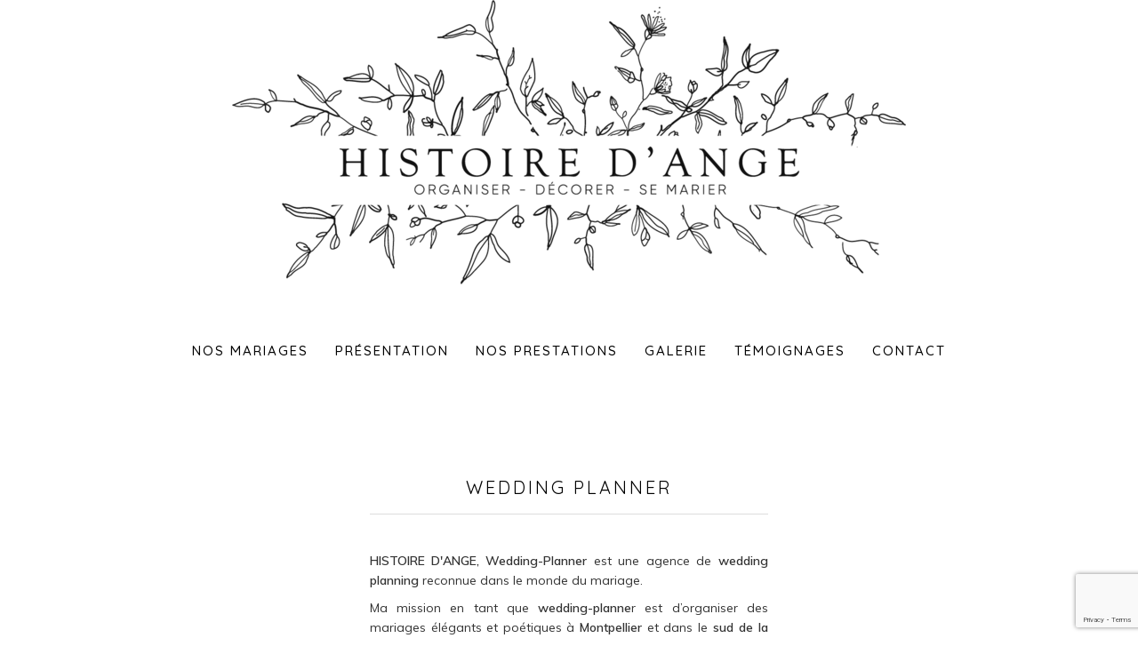

--- FILE ---
content_type: text/html; charset=utf-8
request_url: https://www.histoiredange.fr/wedding-planner-organisation-de-mariage-haut-de-gamme.html
body_size: 10034
content:
<!DOCTYPE html><html xmlns=http://www.w3.org/1999/xhtml xml:lang=fr-fr lang=fr-fr dir=ltr><head><meta name=have-i-been-pwned-verification value=284946957cd2bbb3cf5a84d50c48867b><meta name=viewport content="width=device-width, initial-scale=1.0"/><meta charset=utf-8><meta name=description content="Histoire d'Ange est spécialisée dans l'organisation de mariages haut de gamme dans l'Hérault."><meta name=generator content="Joomla! - Open Source Content Management"><link rel=preconnect href=https://fonts.googleapis.com crossorigin><link rel=preconnect href=https://fonts.gstatic.com crossorigin><link rel=preload href=/templates/histoiredange_v4/images/marker.png as=image><link rel=preload href=/media/vendor/fontawesome-free/webfonts/fa-regular-400.woff2 as=font crossorigin type=font/woff2><link rel=preload href=/media/vendor/fontawesome-free/webfonts/fa-solid-900.woff2 as=font crossorigin type=font/woff2><link rel=preload href=/media/vendor/fontawesome-free/webfonts/fa-brands-400.woff2 as=font crossorigin type=font/woff2><link rel=modulepreload href=/media/vendor/bootstrap/js/alert.min.js?5.3.2 fetchpriority=low><link rel=modulepreload href=/media/vendor/bootstrap/js/button.min.js?5.3.2 fetchpriority=low><link rel=modulepreload href=/media/vendor/bootstrap/js/carousel.min.js?5.3.2 fetchpriority=low><link rel=modulepreload href=/media/vendor/bootstrap/js/collapse.min.js?5.3.2 fetchpriority=low><link rel=modulepreload href=/media/vendor/bootstrap/js/dropdown.min.js?5.3.2 fetchpriority=low><link rel=modulepreload href=/media/vendor/bootstrap/js/modal.min.js?5.3.2 fetchpriority=low><link rel=modulepreload href=/media/vendor/bootstrap/js/offcanvas.min.js?5.3.2 fetchpriority=low><link rel=modulepreload href=/media/vendor/bootstrap/js/popover.min.js?5.3.2 fetchpriority=low><link rel=modulepreload href=/media/vendor/bootstrap/js/scrollspy.min.js?5.3.2 fetchpriority=low><link rel=modulepreload href=/media/vendor/bootstrap/js/tab.min.js?5.3.2 fetchpriority=low><link rel=modulepreload href=/media/vendor/bootstrap/js/toast.min.js?5.3.2 fetchpriority=low><link rel=modulepreload href=/media/system/js/messages.min.js?7f7aa28ac8e8d42145850e8b45b3bc82ff9a6411 fetchpriority=low><link rel=preload as=style onload="this.rel='stylesheet'" href="https://fonts.googleapis.com/css?family=Adamina%7CMuli:400,600&display=swap" media=all crossorigin><link rel=preload as=style onload="this.rel='stylesheet'" href="https://fonts.googleapis.com/css?family=Pacifico&display=swap" media=all crossorigin><link rel=preload as=style onload="this.rel='stylesheet'" href="https://fonts.googleapis.com/css?family=Dancing+Script&display=swap" media=all crossorigin><link rel=preload as=style onload="this.rel='stylesheet'" href="https://fonts.googleapis.com/css?family=Quicksand:400,500&display=swap" media=all crossorigin><title>Wedding-planner, Organisateur de mariage haut de gamme dans l'Hérault</title><link href=/favicon.ico rel=icon type=image/vnd.microsoft.icon> <script type=application/json class="joomla-script-options new">{"joomla.jtext":{"ERROR":"Erreur","MESSAGE":"Message","NOTICE":"Annonce","WARNING":"Avertissement","JCLOSE":"Fermer","JOK":"OK","JOPEN":"Ouvrir"},"system.paths":{"root":"","rootFull":"https:\/\/www.histoiredange.fr\/","base":"","baseFull":"https:\/\/www.histoiredange.fr\/"},"csrf.token":"b9cb69c4ea84d8731fbcaee162fe94ab"}</script> <!--[if lt IE 9]>
		<script src="/media/jui/js/html5.js"></script>
	<![endif]--><link rel="shortcut icon" href=/favicon.ico><link href=/favicon.ico rel=icon><noscript><style>img.jch-lazyload,iframe.jch-lazyload{display:none}</style> </noscript><style id=jch-optimize-critical-css data-id=ea9ef3e77cac3b32375a4597ade6320b2a4afb3e8c607b5ff77bb2d8affc87ea>@supports (not (scale:-1)) and (-webkit-hyphens:none){}:root .fa-rotate-90,:root .fa-rotate-180,:root .fa-rotate-270,:root .fa-flip-horizontal,:root .fa-flip-vertical{filter:none}.fa-facebook-f:before,.fa-facebook:before{content:"\f09a"}.fa-instagram:before{content:"\f16d"}body{scroll-behavior:smooth}.body{}article,aside,details,figcaption,figure,footer,header,hgroup,nav,section{display:block}html{font-size:100%;-webkit-text-size-adjust:100%;-ms-text-size-adjust:100%}a:focus{outline:thin dotted #333;outline:5px auto -webkit-focus-ring-color;outline-offset:-2px}a:hover,a:active{outline:0}img{max-width:100%;width:auto \9;height:auto;vertical-align:middle;border:0;-ms-interpolation-mode:bicubic}@media print{*{text-shadow:none !important;color:#000 !important;background:transparent !important;box-shadow:none !important}a,a:visited{text-decoration:underline}a[href]:after{content:" (" attr(href) ")"}tr,img{page-break-inside:avoid}img{max-width:100% !important}p,h2,h3{orphans:3;widows:3}h2,h3{page-break-after:avoid}}.clearfix{*zoom:1}.clearfix:before,.clearfix:after{display:table;content:"";line-height:0}.clearfix:after{clear:both}body{margin:0;font-family:'Muli',sans-serif;font-size:14px;line-height:22px;color:#333;background-color:#fff;text-align:justify}[class*="span"]{float:left;min-height:1px;margin-left:20px}.container,.navbar-static-top .container,.navbar-fixed-top .container,.navbar-fixed-bottom .container{width:940px}.span12{width:940px}.span1{width:60px}.row-fluid{width:100%;*zoom:1}.row-fluid:before,.row-fluid:after{display:table;content:"";line-height:0}.row-fluid:after{clear:both}.row-fluid [class*="span"]{display:block;width:100%;min-height:28px;-webkit-box-sizing:border-box;-moz-box-sizing:border-box;box-sizing:border-box;float:left;margin-left:2.127659574%;*margin-left:2.0744680846383%}.row-fluid [class*="span"]:first-child{margin-left:0;padding:0 0 60px}.row-fluid .span12{width:99.99999999%;*width:99.946808500638%}.row-fluid .span1{width:6.382978723%;*width:6.3297872336383%}.container{margin-right:auto;margin-left:auto;*zoom:1}.container:before,.container:after{display:table;content:"";line-height:0}.container:after{clear:both}p{margin:0 0 9px;text-align:justify}strong{font-weight:bold}em{font-style:italic}h1,h2,h3,h4,h5,h6{margin:9px 0;font-family:'Adamina',serif;font-weight:bold;line-height:18px;color:inherit;text-rendering:optimizelegibility;font-family:'Quicksand',sans-serif;letter-spacing:3px}h1,h2,h3{line-height:36px}h1{font-size:44px}h2{font-size:29.25px}h3{font-size:22.75px}h4{font-size:16.25px}h5{font-size:13px}h6{font-size:11.05px}.page-header{padding-bottom:8px;margin:18px 0 27px;border-bottom:1px solid #ddd}ul,ol{padding:0;margin:0 0 9px 25px}ul ul,ul ol,ol ol,ol ul{margin-bottom:0}li{line-height:18px}dl{margin-bottom:18px}dt,dd{line-height:18px}dt{font-weight:bold}dd{margin-left:9px}hr{margin:18px 0;border:0;border-top:1px solid #eee;border-bottom:1px solid #fff}table{max-width:100%;background-color:transparent;border-collapse:collapse;border-spacing:0}.nav{margin-left:0;margin-bottom:18px;list-style:none}.nav>li>a{display:block}.navbar{overflow:visible;margin-bottom:18px;*position:relative;*z-index:2}.navbar-static-top{position:static;margin-bottom:0}.navbar-fixed-top,.navbar-fixed-bottom{position:fixed;right:0;left:0;z-index:1030;margin-bottom:0}.navbar-static-top .container,.navbar-fixed-top .container,.navbar-fixed-bottom .container{width:940px}.navbar-fixed-top{top:0}.navbar-fixed-bottom{bottom:0}@media (max-width:767px){body{}.navbar-fixed-top,.navbar-fixed-bottom,.navbar-static-top{margin-left:-20px;margin-right:-20px}.container{width:auto}.row-fluid{width:100%}.row,.thumbnails{margin-left:0}[class*="span"],.uneditable-input[class*="span"],.row-fluid [class*="span"]{float:none;display:block;width:100%;margin-left:0;-webkit-box-sizing:border-box;-moz-box-sizing:border-box;box-sizing:border-box}.span12,.row-fluid .span12{width:100%;-webkit-box-sizing:border-box;-moz-box-sizing:border-box;box-sizing:border-box}.input-large,.input-xlarge,.input-xxlarge,input[class*="span"],select[class*="span"],textarea[class*="span"],.uneditable-input{display:block;width:100%;min-height:28px;-webkit-box-sizing:border-box;-moz-box-sizing:border-box;box-sizing:border-box}}@media (min-width:768px) and (max-width:979px){.row{margin-left:-20px;*zoom:1}.row:before,.row:after{display:table;content:"";line-height:0}.row:after{clear:both}[class*="span"]{float:left;min-height:1px;margin-left:20px}.container,.navbar-static-top .container,.navbar-fixed-top .container,.navbar-fixed-bottom .container{width:724px}.span12{width:724px}.span1{width:42px}.row-fluid{width:100%;*zoom:1}.row-fluid:before,.row-fluid:after{display:table;content:"";line-height:0}.row-fluid:after{clear:both}.row-fluid [class*="span"]{display:block;width:100%;min-height:28px;-webkit-box-sizing:border-box;-moz-box-sizing:border-box;box-sizing:border-box;float:left;margin-left:2.127659574%;*margin-left:2.0744680846383%}.row-fluid [class*="span"]:first-child{margin-left:0}.row-fluid .span12{width:99.99999999%;*width:99.946808500638%}.row-fluid .span1{width:6.382978723%;*width:6.3297872336383%}input,textarea,.uneditable-input{margin-left:0}}@media (min-width:1200px){.row{margin-left:-20px;*zoom:1}.row:before,.row:after{display:table;content:"";line-height:0}.row:after{clear:both}[class*="span"]{float:left;min-height:1px;margin-left:20px}.container,.navbar-static-top .container,.navbar-fixed-top .container,.navbar-fixed-bottom .container{width:1132px}.span12{width:940px}.span1{width:60px}.row-fluid{width:100%;*zoom:1}.row-fluid:before,.row-fluid:after{display:table;content:"";line-height:0}.row-fluid:after{clear:both}.row-fluid [class*="span"]{display:block;width:100%;min-height:28px;-webkit-box-sizing:border-box;-moz-box-sizing:border-box;box-sizing:border-box;float:left;margin-left:2.127659574%;*margin-left:2.0744680846383%}.row-fluid [class*="span"]:first-child{margin-left:0}.row-fluid .span12{width:99.99999999%;*width:99.946808500638%}.row-fluid .span1{width:6.382978723%;*width:6.3297872336383%}input,textarea,.uneditable-input{margin-left:0}.thumbnails{margin-left:-20px}}@media (max-width:979px){body{padding-top:0}.navbar-fixed-top,.navbar-fixed-bottom{position:static}.navbar-fixed-top{margin-bottom:18px}.navbar-fixed-bottom{margin-top:18px}}.small{font-size:11px}.page-header{margin:2px 0px 10px 0px;padding-bottom:5px;text-align:center}body.site{}.thumbnail{margin-bottom:9px}.header{text-align:center}.container{max-width:1132px}.itemid-102 #composant_hda .container,.itemid-103 #composant_hda .container,.itemid-104 #composant_hda .container,.itemid-105 #composant_hda .container,.itemid-106 #composant_hda .container{max-width:560px}.row_fluid_padding{padding:0 10%}.body .container{}#composant_hda .container{background:#fff;padding-top:46px;overflow:hidden}h1,h2,h3,h4,h5,h6{margin:12px 0}h1{color:#000;font-size:20px;line-height:normal;text-align:center;font-weight:normal;text-transform:uppercase}h2{color:#000;color:#525050;color:#333;font-size:17px;line-height:normal;text-align:center;font-weight:normal;text-transform:uppercase}h3{font-size:17px;line-height:20px;text-decoration:none;font-weight:normal}h4{font-size:14px;line-height:16px}h5{font-size:13px;line-height:15px}h6{font-size:12px;line-height:14px}figure{display:table}figcaption{display:table-caption;caption-side:bottom}.navigation .nav>li{padding:0 24px 0 29px;margin:0;-webkit-transition:all 0.5s ease;-moz-transition:all 0.5s ease;-o-transition:all 0.5s ease;transition:all 0.5s ease}@media (max-width:768px){body{padding-top:0}.header{background:transparent}}@media (max-width:980px){.navbar-fixed-top{margin-bottom:0 !important}}._jch-navigationresponsiveMenuTheme4li.jch-lazyloaded{background-image:url(https://www.histoiredange.fr/templates/histoiredange_v4/images/marker.png) !important}textarea{border:1px solid #333 !important}input{border:none !important;border-bottom:1px solid #333 !important}dl{margin-bottom:0}a{color:#000;text-decoration:none;font-weight:bold}a:hover,a:focus{color:#938775;text-decoration:underline}@media only screen and (max-width:640px){body div.body{padding-top:60px !important}}@media (max-width:375px){#content{position:relative;padding-bottom:455px}}@media (min-width:376px) AND (max-width:425px){#content{position:relative;padding-bottom:455px}}@media (max-width:768px){header .logo img{width:500px;height:auto}}@media (min-width:1024px){#composant_hda{padding:48px 0}.header{margin-bottom:40px}.navigation{padding:15px 0}}.visually-hidden{display:none !important}.footer .footer-inner{display:flex;align-items:center;justify-content:space-between;flex-direction:column}.footer .footer-inner ul.nav{display:flex;align-items:center}.footer .footer-inner ul.nav li{margin:0 10px}.footer .footer-inner ul.nav li .social-icon{font-size:1.5em}@media screen and (min-width:768px){.footer .footer-inner{flex-direction:row}}.fa,.fas,[class^=icon-],[class*=\ icon-],.far,.fal,.fad,.fab,.icon-joomla{-moz-osx-font-smoothing:grayscale;-webkit-font-smoothing:antialiased;font-variant:normal;text-rendering:auto;font-style:normal;line-height:1;display:inline-block}.icon-joomla,[class^=icon-],[class*=\ icon-]{-webkit-font-smoothing:antialiased;-moz-osx-font-smoothing:grayscale;font-variant:normal;font-style:normal;font-weight:400;line-height:1;display:inline-block}.fa-rotate-90,.icon-rotate-90{-ms-filter:"progid:DXImageTransform.Microsoft.BasicImage(rotation=1)";transform:rotate(90deg)}.fa-rotate-180,.icon-rotate-180{-ms-filter:"progid:DXImageTransform.Microsoft.BasicImage(rotation=2)";transform:rotate(180deg)}.fa-rotate-270,.icon-rotate-270{-ms-filter:"progid:DXImageTransform.Microsoft.BasicImage(rotation=3)";transform:rotate(270deg)}.fa-flip-horizontal,.icon-flip-horizontal{-ms-filter:"progid:DXImageTransform.Microsoft.BasicImage(rotation=0, mirror=1)";transform:scaleX(-1)}.fa-flip-vertical,.icon-flip-vertical{-ms-filter:"progid:DXImageTransform.Microsoft.BasicImage(rotation=2, mirror=1)";transform:scaleY(-1)}:root .fa-rotate-90,:root .icon-rotate-90,:root .fa-rotate-180,:root .icon-rotate-180,:root .fa-rotate-270,:root .icon-rotate-270,:root .fa-flip-horizontal,:root .icon-flip-horizontal,:root .fa-flip-vertical,:root .icon-flip-vertical,:root .fa-flip-both,:root .icon-flip-both{filter:none}.fa-facebook:before{content:""}.fa-facebook-f:before{content:""}.fa-instagram:before{content:""}.far{font-family:"Font Awesome 5 Free";font-weight:400}.fa,.fas,[class^=icon-],[class*=\ icon-]{font-family:"Font Awesome 5 Free";font-weight:900}.fab,.icon-joomla{font-family:"Font Awesome 5 Brands";font-weight:400}[class^=icon-],[class*=\ icon-]{speak:none}.icon-joomla:before{content:""}.btn-menu{cursor:pointer;background:transparent;width:60px;height:60px;border-radius:50%;position:relative}.ligne{width:35px;height:3px;background:#333;position:absolute;top:50%;left:50%;transform:translate(-50%,-50%);transition:all 0.1s ease-in-out}.ligne::before{content:'';position:absolute;width:100%;height:3px;background:#333;bottom:10px;transition:all 0.2s ease-in-out}.ligne::after{content:'';position:absolute;width:100%;height:3px;background:#333;top:10px;transition:all 0.2s ease-in-out}.sys-menu{position:absolute;top:0;left:0;right:0;display:flex;justify-content:flex-end;background-color:#fff;z-index:999}.sys-menu ul,.sys-menu li{list-style:none;list-style-type:none;padding:0 !important;margin:0 !important}.sys-menu a{color:#333 !important;line-height:40px}.sys-menu a:hover{text-decoration:none !important}.sys-menu ul.nav{display:none;background-color:#fff;position:absolute;top:100%;left:0;right:0;padding:20px 0 !important}.sys-menu li{background:none !important}.sys-menu ul.nav li a{padding-left:10px;font-weight:bold;font-size:18px;border-bottom:#CCC 1px solid;font-family:'Muli',sans-serif;display:block}.sys-menu ul.nav li.parent ul li a{padding-left:40px !important}@media screen and (min-width:992px){.btn-menu{display:none}.sys-menu{position:relative;display:block;background:transparent}.sys-menu ul.nav{background:transparent;position:relative;display:flex !important;justify-content:center;align-items:center;padding:0 !important}.sys-menu ul.nav>li{margin:0 15px !important;line-height:18px}.sys-menu ul.nav li a{border-bottom:none !important;padding:0 !important;color:#000 !important;text-transform:uppercase;font-family:'Quicksand',sans-serif;letter-spacing:2px;font-weight:500 !important;font-size:15px}.sys-menu ul.nav li a:hover{background:none !important}.sys-menu ul.nav li.parent ul{display:none}.sys-menu ul.nav li.parent:hover ul{display:block;position:absolute;top:100%;background:#fff;padding:30px !important;box-shadow:1px 1px 5px #ccc;width:180px}.sys-menu ul.nav li.parent:hover ul li{margin:12px 0 !important}.sys-menu ul.nav li.parent:hover ul li a{padding:0 !important;text-align:left;line-height:18px}}.jch-lazyload,.jch-lazyloading{opacity:0}.jch-lazyloaded{opacity:1;transition:opacity 300ms}@font-face{font-family:"Font Awesome 5 Free";font-style:normal;font-weight:400;font-display:swap;src:url(https://www.histoiredange.fr/media/vendor/fontawesome-free/webfonts/fa-regular-400.eot);src:url(https://www.histoiredange.fr/media/vendor/fontawesome-free/webfonts/fa-regular-400.eot#iefix)format("embedded-opentype"),url(https://www.histoiredange.fr/media/vendor/fontawesome-free/webfonts/fa-regular-400.woff2)format("woff2"),url(https://www.histoiredange.fr/media/vendor/fontawesome-free/webfonts/fa-regular-400.woff)format("woff"),url(https://www.histoiredange.fr/media/vendor/fontawesome-free/webfonts/fa-regular-400.ttf)format("truetype"),url(https://www.histoiredange.fr/media/vendor/fontawesome-free/webfonts/fa-regular-400.svg#fontawesome)format("svg")}@font-face{font-family:"Font Awesome 5 Free";font-style:normal;font-weight:900;font-display:swap;src:url(https://www.histoiredange.fr/media/vendor/fontawesome-free/webfonts/fa-solid-900.eot);src:url(https://www.histoiredange.fr/media/vendor/fontawesome-free/webfonts/fa-solid-900.eot#iefix)format("embedded-opentype"),url(https://www.histoiredange.fr/media/vendor/fontawesome-free/webfonts/fa-solid-900.woff2)format("woff2"),url(https://www.histoiredange.fr/media/vendor/fontawesome-free/webfonts/fa-solid-900.woff)format("woff"),url(https://www.histoiredange.fr/media/vendor/fontawesome-free/webfonts/fa-solid-900.ttf)format("truetype"),url(https://www.histoiredange.fr/media/vendor/fontawesome-free/webfonts/fa-solid-900.svg#fontawesome)format("svg")}@font-face{font-family:"Font Awesome 5 Brands";font-style:normal;font-weight:400;font-display:swap;src:url(https://www.histoiredange.fr/media/vendor/fontawesome-free/webfonts/fa-brands-400.eot);src:url(https://www.histoiredange.fr/media/vendor/fontawesome-free/webfonts/fa-brands-400.eot#iefix)format("embedded-opentype"),url(https://www.histoiredange.fr/media/vendor/fontawesome-free/webfonts/fa-brands-400.woff2)format("woff2"),url(https://www.histoiredange.fr/media/vendor/fontawesome-free/webfonts/fa-brands-400.woff)format("woff"),url(https://www.histoiredange.fr/media/vendor/fontawesome-free/webfonts/fa-brands-400.ttf)format("truetype"),url(https://www.histoiredange.fr/media/vendor/fontawesome-free/webfonts/fa-brands-400.svg#fontawesome)format("svg")}</style> <script>function onUserInteract(callback){window.addEventListener('load',function(){if(window.pageYOffset!==0){callback();}},{once:true,passive:true});const events=['keydown','keyup','keypress','input','auxclick','click','dblclick','mousedown','mouseup','mouseover','mousemove','mouseout','mouseenter','mouseleave','mousewheel','wheel','contextmenu','pointerover','pointerout','pointerenter','pointerleave','pointerdown','pointerup','pointermove','pointercancel','gotpointercapture','lostpointercapture','pointerrawupdate','touchstart','touchmove','touchend','touchcancel'];document.addEventListener('DOMContentLoaded',function(){events.forEach(function(e){window.addEventListener(e,function(){callback();},{once:true,passive:true});});});}</script> <script>let jch_css_loaded=false;onUserInteract(function(){const css_urls=["\/media\/com_jchoptimize\/cache\/css\/44b1cfff763e5c969ac3aac9e203c1c777bb597795b2a0d5140d9ac51e817d16.css","\/media\/com_jchoptimize\/cache\/css\/44b1cfff763e5c969ac3aac9e203c1c7b4a2e7db90c92c50e706ee7d69c8cc8a.css","\/media\/com_jchoptimize\/cache\/css\/44b1cfff763e5c969ac3aac9e203c1c7537430d6274fb8c484d6a767f9440459.css","\/media\/com_jchoptimize\/cache\/css\/44b1cfff763e5c969ac3aac9e203c1c709c4d8d3690fc66938baf4ee1322b353.css","\/media\/com_jchoptimize\/cache\/css\/44b1cfff763e5c969ac3aac9e203c1c73fb6ee3e8013153f3ad4bd6e77dac071.css","\/media\/com_jchoptimize\/cache\/css\/44b1cfff763e5c969ac3aac9e203c1c7c91ed960efaf7d931af4c407b42b0e15.css"];if(!jch_css_loaded){css_urls.forEach(function(url,index){let l=document.createElement('link');l.rel='stylesheet';l.href=url;let h=document.getElementsByTagName('head')[0];h.append(l);});jch_css_loaded=true;document.dispatchEvent(new Event("onJchCssAsyncLoaded"));}});</script><noscript><link rel=stylesheet href=/media/com_jchoptimize/cache/css/44b1cfff763e5c969ac3aac9e203c1c777bb597795b2a0d5140d9ac51e817d16.css><link rel=stylesheet href=/media/com_jchoptimize/cache/css/44b1cfff763e5c969ac3aac9e203c1c7b4a2e7db90c92c50e706ee7d69c8cc8a.css><link rel=stylesheet href=/media/com_jchoptimize/cache/css/44b1cfff763e5c969ac3aac9e203c1c7537430d6274fb8c484d6a767f9440459.css><link rel=stylesheet href=/media/com_jchoptimize/cache/css/44b1cfff763e5c969ac3aac9e203c1c709c4d8d3690fc66938baf4ee1322b353.css><link rel=stylesheet href=/media/com_jchoptimize/cache/css/44b1cfff763e5c969ac3aac9e203c1c73fb6ee3e8013153f3ad4bd6e77dac071.css><link rel=stylesheet href=/media/com_jchoptimize/cache/css/44b1cfff763e5c969ac3aac9e203c1c7c91ed960efaf7d931af4c407b42b0e15.css></noscript> <script>let jch_dom_loaded=false;onUserInteract(function(){if(!jch_dom_loaded){const containers=document.getElementsByClassName('jch-reduced-dom-container');Array.from(containers).forEach(function(container){let template=container.firstChild;let clone=template.content.firstElementChild.cloneNode(true);container.parentNode.replaceChild(clone,container);})
jch_dom_loaded=true;document.dispatchEvent(new Event("onJchDomLoaded"));}});</script> </head><body class="site com_content view-article no-layout no-task itemid-103"><div class=body><div class=container> <header class=header role=banner><div class="header-inner clearfix"> <a title="Retour à l'accueil" class=logo href=/> <img src=/images/images_Logo__HDA__2021__light.webp width=758 height=320 alt="Logo d'Histoire d'Ange, organisatrice et décoratrice de mariage"> </a> </div></header><div class=sys-menu><div class=btn-menu><div class=ligne></div></div><nav class=navigation role=navigation><ul class="mod-menu mod-list nav "> <li class="nav-item item-130 default"><a href=/ title="Tous nos mariages réalisés">Nos mariages</a></li><li class="nav-item item-121"><a href=/presentation-de-l-agence-de-wedding-planner.html title="Présentation pour l'organisation et la décoration de votre mariage">Présentation</a></li><li class="nav-item item-102 active deeper parent"><a href=/nos-prestations.html>Nos prestations</a><ul class="mod-menu__sub list-unstyled small"><li class="nav-item item-103 current active"><a href=/wedding-planner-organisation-de-mariage-haut-de-gamme.html title="Organiser votre mariage" aria-current=page>Wedding Planner</a></li><li class="nav-item item-104"><a href=/decoratrice-de-mariage-montpellier-herault.html title="Décorer votre mariage">Décoratrice de mariage et fleuriste</a></li><li class="nav-item item-105"><a href=/office-ceremonie-laique-herault.html>Wedding Design et Location</a></li></ul></li><li class="nav-item item-570"><a href=/galerie.html title="Galerie des organisations et des décorations de nos mariages">Galerie</a></li><li class="nav-item item-452"><a href=/avis-histoire-d-ange.html title="Tous les témoignages de nos mariées">Témoignages</a></li><li class="nav-item item-116"><a href=/contacter-histoire-d-ange.html title="Contact pour se renseigner sur l'organisation, la décoration de nos mariages">Contact</a></li></ul></nav> </div> </div><div id=composant_hda><div class=container><div class=row-fluid><div class=row_fluid_padding> <main id=content role=main class=span12><div id=system-message-container aria-live=polite></div><div class=item-page itemscope itemtype=http://schema.org/Article><meta itemprop=inLanguage content=fr-FR /><div class=page-header><h1 itemprop=name> Wedding planner </h1></div><div itemprop=articleBody><p style="text-align: right;">&nbsp;</p><p><strong>HISTOIRE D'ANGE, Wedding-Planner</strong>&nbsp;est une agence de&nbsp;<strong>wedding planning </strong>reconnue dans le monde du mariage.</p><p>Ma mission en tant que&nbsp;<strong>wedding-planne</strong>r est d’organiser des mariages élégants et poétiques à&nbsp;<strong>Montpellier</strong>&nbsp;et dans le<strong> sud de la France</strong>&nbsp;pour une clientèle francophone sensible au design, aux détails, à&nbsp;<strong>l’art de vivre à la française</strong>&nbsp;et en quête d’excellence et de simplicité.</p><p>J’imagine et conçois des mariages sophistiqués, romantiques et intemporels où chaque détail est traité avec soin et raffinement. J’aime aussi apporter une note artistique et festive aux mariages que je produis pour créer une ambiance authentique et chaleureuse.</p><p>Je propose une&nbsp;<strong>organisation de mariage</strong>&nbsp;où la qualité, la disponibilité, la réactivité, la communication, la simplicité et la confiance sont au cœur de l’accompagnement.</p><p>Je mets un point d’honneur à accompagner au mieux chaque couple en étant force de proposition et en les conseillant en toute objectivité pour aller plus loin dans l’organisation de leur&nbsp;<strong>mariage</strong>&nbsp;et leur offrir une véritable expérience.&nbsp;</p><p>Mon équipe et moi, mettons notre expertise à votre service pour&nbsp;donner vie à votre projet rêvé.</p><p>Ensemble, nous sublimerons chacune de vos envies pour vous assurer&nbsp;une&nbsp;organisation sans faille et un<strong>&nbsp;mariage</strong>&nbsp;allant&nbsp;au-delà de vos attentes.</p><p>Que vous envisagiez un&nbsp;<strong>mariage intimiste</strong>&nbsp;dans un<strong>&nbsp;Domaine Viticol</strong>, une réception authentique dans votre demeure familiale ou un&nbsp;<strong>somptueux mariage</strong>&nbsp;dans un C<strong>hâteau</strong>, je serai à vos côtés à chaque instant pour vous&nbsp;proposer un service complet d’organisation de&nbsp;<strong>mariage sur-mesure</strong>.</p><p>Vous laisserez-vous tenter par cette&nbsp;<strong>expérience unique</strong>&nbsp;que je vous propose de vivre à mes côtés ?</p><p>Je vous souhaite la bienvenue dans mon univers</p><h3>&nbsp;</h3><div id=:280 class="Ar Au Ao"><div id=:27w class="Am Al editable LW-avf tS-tW tS-tY" tabindex=1 aria-label="Corps du message" role=textbox aria-multiline=true contenteditable=true spellcheck=spellcheck aria-owns=:2ai aria-controls=:2ai><h3><strong>Coordination Jour J</strong></h3><p>Envie de profiter pleinement du plus beau jour de votre vie ? Profitez de ces moments précieux, nous sommes à vos côtés le jour J pour coordonner les prestataires, répondre aux différents besoins et gérons les imprévus.</p><p>Pour tous ceux qui veulent éviter de courir ici et là pendant toute la journée, qui veulent avoir le temps de faire un bisou à chaque invité, qui ne veulent pas passer le vin d’honneur à distribuer les différents règlements des prestataires.</p><p>Nous gérons pour vous, en toute discrétion, tous les moments-clés de votre jour de mariage. Nous coordonnons la dizaine de prestataires avec notre expérience, et vos envies, nous prévoyons l’imprévu et répondons aux éventuelles questions des invités. Mariés, témoins et proches ne s’occupent pas de l'organisation et du planning, vous partagerez seulement des moments uniques et inoubliables.</p><p>Prise de contact avec les prestataires quinze jours avant le mariage et confection du timing du Jour J, envoyé à l'ensemble des prestataires pour validation.</p><p>&nbsp;</p><p><span style="text-decoration: underline;">Nos engagements avant Jour J:</span></p><p>Découverte de votre projet et de votre histoire</p><p>Création de votre dossier en ligne</p><p>Récupération de tous les contrats engagés</p><p>Création de votre feuille de route</p><p>Création du planning Jour J</p><p>Relation avec vos prestataires et vos proches</p><p>&nbsp;</p><p><span style="text-decoration: underline;">Nos engagements Jour J</span>:</p><p>Mise en place des engagements sur feuille de route</p><p>Respect des plannings</p><p>Accueil et installation des prestataires</p><p>Coordination de vos surprises et animations</p><p>Gérer les imprévus, et petits tracas</p><p>Présence de votre interlocutrice/organisatrice et d'une assistante wedding-planner&nbsp;du matin jusqu’à votre passage à table</p><p>&nbsp;</p><p>&nbsp;</p><p style="text-align: right;"><em style="text-align: right;">Tarif&nbsp; 2500 €</em></p><p style="text-align: right;"><em>Sur une base de 100 personnes</em><br /><em>150€ en supplément par tranche de 20 personnes</em></p><p style="text-align: right;"><em>En option jusqu'au dessert, 500€</em></p><p style="text-align: right;"><em>et frais de déplacement en dehors de l'Hérault</em></p><p>&nbsp;</p></div></div><p>&nbsp;</p><h3><strong>Organisation de A à Z</strong></h3><p>Vous voulez mariage à votre image, mais sans stress et sans risque ? Nous sommes avec vous pour vous rassurer et vous conseiller, dans le choix de vos prestataires, jusqu’au Jour J. Nous nous occupons de tout et surtout de&nbsp;votre tranquilité !</p><p>Pour tous ceux qui ont une vie trépidante où chaque minute est comptée, qui veulent être sûrs de faire les bons choix à chaque étape des préparatifs, qui veulent profiter totalement des préparatifs et se faire chouchouter !</p><p>Nous sommes présents à vos côtés, dans la&nbsp;sélection&nbsp;de vos prestataires et dans la synchronisation de votre mariage, pour vous conseiller, et vous ouvrir les portes des meilleurs de la profession, et vous proposer des moments surprenants.</p><p>Rendez-vous réguliers et un planning sera établi à l'avance, mise en relation avec les différents prestataires après modification et validation de leurs devis.</p><p>&nbsp;&nbsp;</p><p><span style="text-decoration: underline;">Nos engagements avant Jour J:</span></p><p>Découverte de votre projet et de votre histoire</p><p>Création de votre feuille de route en ligne</p><p>Recherche de vos prestataires de qualité</p><p>Correspondance avec vos prestataires</p><p>Suivi des dépenses et du budget</p><p>Création de votre feuille de route</p><p>Création du planning Jour J</p><p>Relation avec vos prestataires et vos proches</p><p>&nbsp;</p><p><span style="text-decoration: underline;">Nos engagements Jour J:</span></p><p>Mise en place des engagements sur feuille de route</p><p>Respect des plannings</p><p>Accueil et installation des prestataires</p><p>Coordination de vos surprises et animations</p><p>Gérer les imprévus, et petits tracas</p><p>Présence de votre interlocutrice/organisatrice et d'une assistante wedding-planner&nbsp;du matin jusqu’à votre passage à table</p><p>&nbsp;</p><p>&nbsp;</p><p style="text-align: right;"><em>Tarif&nbsp; 3900 €</em></p><p style="text-align: right;"><em>Sur une base de 100 personnes</em><br /><em>200€ en supplément par tranche de 20 personnes</em></p><p style="text-align: right;"><em>En option jusqu'au dessert, 500€</em></p><p style="text-align: right;"><em>et frais de déplacement en dehors de l'Hérault</em></p><p>&nbsp;</p><h3><strong>Organisation de A à Z sur 3 jours</strong></h3><p>Vous souhaitez en core plus profitez pleinement de VOUS et vos invités, cette prestation est faitre pour vous... De plus en plus nos futurs mariés optent pour le week-end de mariage, avec le Welcome Dinner, le Jour J, et la journée du Brunch, nous sommes là pour organiser également ces deux journées supplémentaires!</p><p>Vous pourrez ainsi vous laisser porter par le bonheur des retrouvailles avec vos proches, et n'avoir que la joie, le bonheur, la détente, les rires, et laisser place aux émotions!!!&nbsp;</p><p>&nbsp;</p><p><span style="text-decoration: underline;">Nos engagements avant Jour J:</span></p><p>Découverte de votre projet et de votre histoire</p><p>Création de votre feuille de route en ligne</p><p>Recherche de vos prestataires de qualité</p><p>Correspondance avec vos prestataires</p><p>Suivi des dépenses et du budget</p><p>Création de votre feuille de route</p><p>Création du planning Jour J</p><p>Relation avec vos prestataires et vos proches</p><p>&nbsp;</p><p><span style="text-decoration: underline;">Nos engagements welcome dinner, Jour J, et brunch:</span></p><p>Mise en place des engagements sur feuille de route</p><p>Respect des plannings</p><p>Accueil et installation des prestataires</p><p>Accueil et installation des invités</p><p>Coordination de vos surprises et animations</p><p>Gérer les imprévus, et petits tracas</p><p>Présence de votre interlocutrice/organisatrice pour le welcome dinner dès le début d'après-midi jusqu'à votre passage à table</p><p>Présence de votre interlocutrice/organisatrice et d'une assistante wedding-planner toute le Jour J jusqu'au dessert</p><p>Présence de votre interlocutrice/organisatrice pour l'installation du Brunch</p><p>&nbsp;</p><p>&nbsp;</p><p style="text-align: right;"><em style="text-align: right;">Tarif&nbsp; 4900 €</em></p><p style="text-align: right;"><em>Sur une base de 100 personnes</em><br /><em>250€ en supplément par tranche de 20 personnes</em></p><p style="text-align: right;"><em>En option jusqu'au dessert, 500€</em></p><p style="text-align: right;"><em>et frais de déplacement en dehors de l'Hérault</em></p><p>&nbsp;</p><p><em>&nbsp;</em></p></div></div></main> </div> </div> </div> </div> </div><footer class=footer role=contentinfo><div class=container><hr /><div class=footer-inner><div><p> &copy; 2026 Histoire d&#039;Ange - Wedding planner et décoratrice de mariage à Montpellier - Hérault - Occitanie </p></div><div><ul class="mod-menu mod-list nav "> <li class="nav-item item-571"><a href=/mentions-legales.html>Mentions légales</a></li><li class="nav-item item-572"><a href=https://www.facebook.com/histoiredange.fr/ title="Lien de la page Facebook"><span class="p-2 fab fa-facebook social-icon" aria-hidden=true></span><span class=visually-hidden>Facebook</span></a></li><li class="nav-item item-573"><a href=https://www.instagram.com/histoiredange/ title="Lien de la page Instagram"><span class="p-2 fab fa-instagram social-icon" aria-hidden=true></span><span class=visually-hidden>Instagram</span></a></li></ul></div><div><p> <a href=#top id=back-top> Retour en haut de page </a> </p></div></div></div></footer> <script src=/media/com_jchoptimize/cache/js/157366bfefbd4572298f48568f511f3b667a71593ac000096fd9c1d0c2e26d40.js defer></script> <script src=/media/com_jchoptimize/cache/js/157366bfefbd4572298f48568f511f3b6fe3d4dface27899c6cf9f2e2773077e.js defer></script> <script src=/media/com_jchoptimize/cache/js/157366bfefbd4572298f48568f511f3bc6c406bfa7a1cafabc561462a2580dbb.js defer></script> <script src=/media/mod_menu/js/menu-es5.min.js?7a6aac534143c88d0bee283b453f72b6 nomodule defer></script> <script src=/media/vendor/bootstrap/js/bootstrap-es5.min.js?5.3.2 nomodule defer></script> <script src=/media/system/js/messages-es5.min.js?c29829fd2432533d05b15b771f86c6637708bd9d nomodule defer></script> <script src="/media/vendor/bootstrap/js/alert.min.js?5.3.2" type="module"></script> <script src="/media/vendor/bootstrap/js/button.min.js?5.3.2" type="module"></script> <script src="/media/vendor/bootstrap/js/carousel.min.js?5.3.2" type="module"></script> <script src="/media/vendor/bootstrap/js/collapse.min.js?5.3.2" type="module"></script> <script src="/media/vendor/bootstrap/js/dropdown.min.js?5.3.2" type="module"></script> <script src="/media/vendor/bootstrap/js/modal.min.js?5.3.2" type="module"></script> <script src="/media/vendor/bootstrap/js/offcanvas.min.js?5.3.2" type="module"></script> <script src="/media/vendor/bootstrap/js/popover.min.js?5.3.2" type="module"></script> <script src="/media/vendor/bootstrap/js/scrollspy.min.js?5.3.2" type="module"></script> <script src="/media/vendor/bootstrap/js/tab.min.js?5.3.2" type="module"></script> <script src="/media/vendor/bootstrap/js/toast.min.js?5.3.2" type="module"></script> <script src="/media/system/js/messages.min.js?7f7aa28ac8e8d42145850e8b45b3bc82ff9a6411" type="module"></script> <script src=https://apps.elfsight.com/p/platform.js defer></script> <script src=/media/com_jchoptimize/cache/js/157366bfefbd4572298f48568f511f3b92f75396d8f5a09d34e389d1f954502e.js async></script> <script>document.addEventListener("DOMContentLoaded",(event)=>{jchLazyLoadBgImages();});document.addEventListener("onJchDomLoaded",(event)=>{jchLazyLoadBgImages();});function jchLazyLoadBgImages(){const selectors=[[".navigation .responsiveMenuTheme4>li","_jch-navigationresponsiveMenuTheme4li"]];selectors.forEach(function(selectorPair){let elements=document.querySelectorAll(selectorPair[0])
elements.forEach((element)=>{if(element&&!element.classList.contains(selectorPair[1])){element.classList.add(selectorPair[1],'jch-lazyload');}});});}</script> </body> </html>

--- FILE ---
content_type: text/html; charset=utf-8
request_url: https://www.google.com/recaptcha/api2/anchor?ar=1&k=6Ld5peQgAAAAAAkCed3xhf_k97qtW1f8nD7jM9e6&co=aHR0cHM6Ly93d3cuaGlzdG9pcmVkYW5nZS5mcjo0NDM.&hl=en&v=PoyoqOPhxBO7pBk68S4YbpHZ&size=invisible&anchor-ms=20000&execute-ms=30000&cb=oqne0h80ldrg
body_size: 48877
content:
<!DOCTYPE HTML><html dir="ltr" lang="en"><head><meta http-equiv="Content-Type" content="text/html; charset=UTF-8">
<meta http-equiv="X-UA-Compatible" content="IE=edge">
<title>reCAPTCHA</title>
<style type="text/css">
/* cyrillic-ext */
@font-face {
  font-family: 'Roboto';
  font-style: normal;
  font-weight: 400;
  font-stretch: 100%;
  src: url(//fonts.gstatic.com/s/roboto/v48/KFO7CnqEu92Fr1ME7kSn66aGLdTylUAMa3GUBHMdazTgWw.woff2) format('woff2');
  unicode-range: U+0460-052F, U+1C80-1C8A, U+20B4, U+2DE0-2DFF, U+A640-A69F, U+FE2E-FE2F;
}
/* cyrillic */
@font-face {
  font-family: 'Roboto';
  font-style: normal;
  font-weight: 400;
  font-stretch: 100%;
  src: url(//fonts.gstatic.com/s/roboto/v48/KFO7CnqEu92Fr1ME7kSn66aGLdTylUAMa3iUBHMdazTgWw.woff2) format('woff2');
  unicode-range: U+0301, U+0400-045F, U+0490-0491, U+04B0-04B1, U+2116;
}
/* greek-ext */
@font-face {
  font-family: 'Roboto';
  font-style: normal;
  font-weight: 400;
  font-stretch: 100%;
  src: url(//fonts.gstatic.com/s/roboto/v48/KFO7CnqEu92Fr1ME7kSn66aGLdTylUAMa3CUBHMdazTgWw.woff2) format('woff2');
  unicode-range: U+1F00-1FFF;
}
/* greek */
@font-face {
  font-family: 'Roboto';
  font-style: normal;
  font-weight: 400;
  font-stretch: 100%;
  src: url(//fonts.gstatic.com/s/roboto/v48/KFO7CnqEu92Fr1ME7kSn66aGLdTylUAMa3-UBHMdazTgWw.woff2) format('woff2');
  unicode-range: U+0370-0377, U+037A-037F, U+0384-038A, U+038C, U+038E-03A1, U+03A3-03FF;
}
/* math */
@font-face {
  font-family: 'Roboto';
  font-style: normal;
  font-weight: 400;
  font-stretch: 100%;
  src: url(//fonts.gstatic.com/s/roboto/v48/KFO7CnqEu92Fr1ME7kSn66aGLdTylUAMawCUBHMdazTgWw.woff2) format('woff2');
  unicode-range: U+0302-0303, U+0305, U+0307-0308, U+0310, U+0312, U+0315, U+031A, U+0326-0327, U+032C, U+032F-0330, U+0332-0333, U+0338, U+033A, U+0346, U+034D, U+0391-03A1, U+03A3-03A9, U+03B1-03C9, U+03D1, U+03D5-03D6, U+03F0-03F1, U+03F4-03F5, U+2016-2017, U+2034-2038, U+203C, U+2040, U+2043, U+2047, U+2050, U+2057, U+205F, U+2070-2071, U+2074-208E, U+2090-209C, U+20D0-20DC, U+20E1, U+20E5-20EF, U+2100-2112, U+2114-2115, U+2117-2121, U+2123-214F, U+2190, U+2192, U+2194-21AE, U+21B0-21E5, U+21F1-21F2, U+21F4-2211, U+2213-2214, U+2216-22FF, U+2308-230B, U+2310, U+2319, U+231C-2321, U+2336-237A, U+237C, U+2395, U+239B-23B7, U+23D0, U+23DC-23E1, U+2474-2475, U+25AF, U+25B3, U+25B7, U+25BD, U+25C1, U+25CA, U+25CC, U+25FB, U+266D-266F, U+27C0-27FF, U+2900-2AFF, U+2B0E-2B11, U+2B30-2B4C, U+2BFE, U+3030, U+FF5B, U+FF5D, U+1D400-1D7FF, U+1EE00-1EEFF;
}
/* symbols */
@font-face {
  font-family: 'Roboto';
  font-style: normal;
  font-weight: 400;
  font-stretch: 100%;
  src: url(//fonts.gstatic.com/s/roboto/v48/KFO7CnqEu92Fr1ME7kSn66aGLdTylUAMaxKUBHMdazTgWw.woff2) format('woff2');
  unicode-range: U+0001-000C, U+000E-001F, U+007F-009F, U+20DD-20E0, U+20E2-20E4, U+2150-218F, U+2190, U+2192, U+2194-2199, U+21AF, U+21E6-21F0, U+21F3, U+2218-2219, U+2299, U+22C4-22C6, U+2300-243F, U+2440-244A, U+2460-24FF, U+25A0-27BF, U+2800-28FF, U+2921-2922, U+2981, U+29BF, U+29EB, U+2B00-2BFF, U+4DC0-4DFF, U+FFF9-FFFB, U+10140-1018E, U+10190-1019C, U+101A0, U+101D0-101FD, U+102E0-102FB, U+10E60-10E7E, U+1D2C0-1D2D3, U+1D2E0-1D37F, U+1F000-1F0FF, U+1F100-1F1AD, U+1F1E6-1F1FF, U+1F30D-1F30F, U+1F315, U+1F31C, U+1F31E, U+1F320-1F32C, U+1F336, U+1F378, U+1F37D, U+1F382, U+1F393-1F39F, U+1F3A7-1F3A8, U+1F3AC-1F3AF, U+1F3C2, U+1F3C4-1F3C6, U+1F3CA-1F3CE, U+1F3D4-1F3E0, U+1F3ED, U+1F3F1-1F3F3, U+1F3F5-1F3F7, U+1F408, U+1F415, U+1F41F, U+1F426, U+1F43F, U+1F441-1F442, U+1F444, U+1F446-1F449, U+1F44C-1F44E, U+1F453, U+1F46A, U+1F47D, U+1F4A3, U+1F4B0, U+1F4B3, U+1F4B9, U+1F4BB, U+1F4BF, U+1F4C8-1F4CB, U+1F4D6, U+1F4DA, U+1F4DF, U+1F4E3-1F4E6, U+1F4EA-1F4ED, U+1F4F7, U+1F4F9-1F4FB, U+1F4FD-1F4FE, U+1F503, U+1F507-1F50B, U+1F50D, U+1F512-1F513, U+1F53E-1F54A, U+1F54F-1F5FA, U+1F610, U+1F650-1F67F, U+1F687, U+1F68D, U+1F691, U+1F694, U+1F698, U+1F6AD, U+1F6B2, U+1F6B9-1F6BA, U+1F6BC, U+1F6C6-1F6CF, U+1F6D3-1F6D7, U+1F6E0-1F6EA, U+1F6F0-1F6F3, U+1F6F7-1F6FC, U+1F700-1F7FF, U+1F800-1F80B, U+1F810-1F847, U+1F850-1F859, U+1F860-1F887, U+1F890-1F8AD, U+1F8B0-1F8BB, U+1F8C0-1F8C1, U+1F900-1F90B, U+1F93B, U+1F946, U+1F984, U+1F996, U+1F9E9, U+1FA00-1FA6F, U+1FA70-1FA7C, U+1FA80-1FA89, U+1FA8F-1FAC6, U+1FACE-1FADC, U+1FADF-1FAE9, U+1FAF0-1FAF8, U+1FB00-1FBFF;
}
/* vietnamese */
@font-face {
  font-family: 'Roboto';
  font-style: normal;
  font-weight: 400;
  font-stretch: 100%;
  src: url(//fonts.gstatic.com/s/roboto/v48/KFO7CnqEu92Fr1ME7kSn66aGLdTylUAMa3OUBHMdazTgWw.woff2) format('woff2');
  unicode-range: U+0102-0103, U+0110-0111, U+0128-0129, U+0168-0169, U+01A0-01A1, U+01AF-01B0, U+0300-0301, U+0303-0304, U+0308-0309, U+0323, U+0329, U+1EA0-1EF9, U+20AB;
}
/* latin-ext */
@font-face {
  font-family: 'Roboto';
  font-style: normal;
  font-weight: 400;
  font-stretch: 100%;
  src: url(//fonts.gstatic.com/s/roboto/v48/KFO7CnqEu92Fr1ME7kSn66aGLdTylUAMa3KUBHMdazTgWw.woff2) format('woff2');
  unicode-range: U+0100-02BA, U+02BD-02C5, U+02C7-02CC, U+02CE-02D7, U+02DD-02FF, U+0304, U+0308, U+0329, U+1D00-1DBF, U+1E00-1E9F, U+1EF2-1EFF, U+2020, U+20A0-20AB, U+20AD-20C0, U+2113, U+2C60-2C7F, U+A720-A7FF;
}
/* latin */
@font-face {
  font-family: 'Roboto';
  font-style: normal;
  font-weight: 400;
  font-stretch: 100%;
  src: url(//fonts.gstatic.com/s/roboto/v48/KFO7CnqEu92Fr1ME7kSn66aGLdTylUAMa3yUBHMdazQ.woff2) format('woff2');
  unicode-range: U+0000-00FF, U+0131, U+0152-0153, U+02BB-02BC, U+02C6, U+02DA, U+02DC, U+0304, U+0308, U+0329, U+2000-206F, U+20AC, U+2122, U+2191, U+2193, U+2212, U+2215, U+FEFF, U+FFFD;
}
/* cyrillic-ext */
@font-face {
  font-family: 'Roboto';
  font-style: normal;
  font-weight: 500;
  font-stretch: 100%;
  src: url(//fonts.gstatic.com/s/roboto/v48/KFO7CnqEu92Fr1ME7kSn66aGLdTylUAMa3GUBHMdazTgWw.woff2) format('woff2');
  unicode-range: U+0460-052F, U+1C80-1C8A, U+20B4, U+2DE0-2DFF, U+A640-A69F, U+FE2E-FE2F;
}
/* cyrillic */
@font-face {
  font-family: 'Roboto';
  font-style: normal;
  font-weight: 500;
  font-stretch: 100%;
  src: url(//fonts.gstatic.com/s/roboto/v48/KFO7CnqEu92Fr1ME7kSn66aGLdTylUAMa3iUBHMdazTgWw.woff2) format('woff2');
  unicode-range: U+0301, U+0400-045F, U+0490-0491, U+04B0-04B1, U+2116;
}
/* greek-ext */
@font-face {
  font-family: 'Roboto';
  font-style: normal;
  font-weight: 500;
  font-stretch: 100%;
  src: url(//fonts.gstatic.com/s/roboto/v48/KFO7CnqEu92Fr1ME7kSn66aGLdTylUAMa3CUBHMdazTgWw.woff2) format('woff2');
  unicode-range: U+1F00-1FFF;
}
/* greek */
@font-face {
  font-family: 'Roboto';
  font-style: normal;
  font-weight: 500;
  font-stretch: 100%;
  src: url(//fonts.gstatic.com/s/roboto/v48/KFO7CnqEu92Fr1ME7kSn66aGLdTylUAMa3-UBHMdazTgWw.woff2) format('woff2');
  unicode-range: U+0370-0377, U+037A-037F, U+0384-038A, U+038C, U+038E-03A1, U+03A3-03FF;
}
/* math */
@font-face {
  font-family: 'Roboto';
  font-style: normal;
  font-weight: 500;
  font-stretch: 100%;
  src: url(//fonts.gstatic.com/s/roboto/v48/KFO7CnqEu92Fr1ME7kSn66aGLdTylUAMawCUBHMdazTgWw.woff2) format('woff2');
  unicode-range: U+0302-0303, U+0305, U+0307-0308, U+0310, U+0312, U+0315, U+031A, U+0326-0327, U+032C, U+032F-0330, U+0332-0333, U+0338, U+033A, U+0346, U+034D, U+0391-03A1, U+03A3-03A9, U+03B1-03C9, U+03D1, U+03D5-03D6, U+03F0-03F1, U+03F4-03F5, U+2016-2017, U+2034-2038, U+203C, U+2040, U+2043, U+2047, U+2050, U+2057, U+205F, U+2070-2071, U+2074-208E, U+2090-209C, U+20D0-20DC, U+20E1, U+20E5-20EF, U+2100-2112, U+2114-2115, U+2117-2121, U+2123-214F, U+2190, U+2192, U+2194-21AE, U+21B0-21E5, U+21F1-21F2, U+21F4-2211, U+2213-2214, U+2216-22FF, U+2308-230B, U+2310, U+2319, U+231C-2321, U+2336-237A, U+237C, U+2395, U+239B-23B7, U+23D0, U+23DC-23E1, U+2474-2475, U+25AF, U+25B3, U+25B7, U+25BD, U+25C1, U+25CA, U+25CC, U+25FB, U+266D-266F, U+27C0-27FF, U+2900-2AFF, U+2B0E-2B11, U+2B30-2B4C, U+2BFE, U+3030, U+FF5B, U+FF5D, U+1D400-1D7FF, U+1EE00-1EEFF;
}
/* symbols */
@font-face {
  font-family: 'Roboto';
  font-style: normal;
  font-weight: 500;
  font-stretch: 100%;
  src: url(//fonts.gstatic.com/s/roboto/v48/KFO7CnqEu92Fr1ME7kSn66aGLdTylUAMaxKUBHMdazTgWw.woff2) format('woff2');
  unicode-range: U+0001-000C, U+000E-001F, U+007F-009F, U+20DD-20E0, U+20E2-20E4, U+2150-218F, U+2190, U+2192, U+2194-2199, U+21AF, U+21E6-21F0, U+21F3, U+2218-2219, U+2299, U+22C4-22C6, U+2300-243F, U+2440-244A, U+2460-24FF, U+25A0-27BF, U+2800-28FF, U+2921-2922, U+2981, U+29BF, U+29EB, U+2B00-2BFF, U+4DC0-4DFF, U+FFF9-FFFB, U+10140-1018E, U+10190-1019C, U+101A0, U+101D0-101FD, U+102E0-102FB, U+10E60-10E7E, U+1D2C0-1D2D3, U+1D2E0-1D37F, U+1F000-1F0FF, U+1F100-1F1AD, U+1F1E6-1F1FF, U+1F30D-1F30F, U+1F315, U+1F31C, U+1F31E, U+1F320-1F32C, U+1F336, U+1F378, U+1F37D, U+1F382, U+1F393-1F39F, U+1F3A7-1F3A8, U+1F3AC-1F3AF, U+1F3C2, U+1F3C4-1F3C6, U+1F3CA-1F3CE, U+1F3D4-1F3E0, U+1F3ED, U+1F3F1-1F3F3, U+1F3F5-1F3F7, U+1F408, U+1F415, U+1F41F, U+1F426, U+1F43F, U+1F441-1F442, U+1F444, U+1F446-1F449, U+1F44C-1F44E, U+1F453, U+1F46A, U+1F47D, U+1F4A3, U+1F4B0, U+1F4B3, U+1F4B9, U+1F4BB, U+1F4BF, U+1F4C8-1F4CB, U+1F4D6, U+1F4DA, U+1F4DF, U+1F4E3-1F4E6, U+1F4EA-1F4ED, U+1F4F7, U+1F4F9-1F4FB, U+1F4FD-1F4FE, U+1F503, U+1F507-1F50B, U+1F50D, U+1F512-1F513, U+1F53E-1F54A, U+1F54F-1F5FA, U+1F610, U+1F650-1F67F, U+1F687, U+1F68D, U+1F691, U+1F694, U+1F698, U+1F6AD, U+1F6B2, U+1F6B9-1F6BA, U+1F6BC, U+1F6C6-1F6CF, U+1F6D3-1F6D7, U+1F6E0-1F6EA, U+1F6F0-1F6F3, U+1F6F7-1F6FC, U+1F700-1F7FF, U+1F800-1F80B, U+1F810-1F847, U+1F850-1F859, U+1F860-1F887, U+1F890-1F8AD, U+1F8B0-1F8BB, U+1F8C0-1F8C1, U+1F900-1F90B, U+1F93B, U+1F946, U+1F984, U+1F996, U+1F9E9, U+1FA00-1FA6F, U+1FA70-1FA7C, U+1FA80-1FA89, U+1FA8F-1FAC6, U+1FACE-1FADC, U+1FADF-1FAE9, U+1FAF0-1FAF8, U+1FB00-1FBFF;
}
/* vietnamese */
@font-face {
  font-family: 'Roboto';
  font-style: normal;
  font-weight: 500;
  font-stretch: 100%;
  src: url(//fonts.gstatic.com/s/roboto/v48/KFO7CnqEu92Fr1ME7kSn66aGLdTylUAMa3OUBHMdazTgWw.woff2) format('woff2');
  unicode-range: U+0102-0103, U+0110-0111, U+0128-0129, U+0168-0169, U+01A0-01A1, U+01AF-01B0, U+0300-0301, U+0303-0304, U+0308-0309, U+0323, U+0329, U+1EA0-1EF9, U+20AB;
}
/* latin-ext */
@font-face {
  font-family: 'Roboto';
  font-style: normal;
  font-weight: 500;
  font-stretch: 100%;
  src: url(//fonts.gstatic.com/s/roboto/v48/KFO7CnqEu92Fr1ME7kSn66aGLdTylUAMa3KUBHMdazTgWw.woff2) format('woff2');
  unicode-range: U+0100-02BA, U+02BD-02C5, U+02C7-02CC, U+02CE-02D7, U+02DD-02FF, U+0304, U+0308, U+0329, U+1D00-1DBF, U+1E00-1E9F, U+1EF2-1EFF, U+2020, U+20A0-20AB, U+20AD-20C0, U+2113, U+2C60-2C7F, U+A720-A7FF;
}
/* latin */
@font-face {
  font-family: 'Roboto';
  font-style: normal;
  font-weight: 500;
  font-stretch: 100%;
  src: url(//fonts.gstatic.com/s/roboto/v48/KFO7CnqEu92Fr1ME7kSn66aGLdTylUAMa3yUBHMdazQ.woff2) format('woff2');
  unicode-range: U+0000-00FF, U+0131, U+0152-0153, U+02BB-02BC, U+02C6, U+02DA, U+02DC, U+0304, U+0308, U+0329, U+2000-206F, U+20AC, U+2122, U+2191, U+2193, U+2212, U+2215, U+FEFF, U+FFFD;
}
/* cyrillic-ext */
@font-face {
  font-family: 'Roboto';
  font-style: normal;
  font-weight: 900;
  font-stretch: 100%;
  src: url(//fonts.gstatic.com/s/roboto/v48/KFO7CnqEu92Fr1ME7kSn66aGLdTylUAMa3GUBHMdazTgWw.woff2) format('woff2');
  unicode-range: U+0460-052F, U+1C80-1C8A, U+20B4, U+2DE0-2DFF, U+A640-A69F, U+FE2E-FE2F;
}
/* cyrillic */
@font-face {
  font-family: 'Roboto';
  font-style: normal;
  font-weight: 900;
  font-stretch: 100%;
  src: url(//fonts.gstatic.com/s/roboto/v48/KFO7CnqEu92Fr1ME7kSn66aGLdTylUAMa3iUBHMdazTgWw.woff2) format('woff2');
  unicode-range: U+0301, U+0400-045F, U+0490-0491, U+04B0-04B1, U+2116;
}
/* greek-ext */
@font-face {
  font-family: 'Roboto';
  font-style: normal;
  font-weight: 900;
  font-stretch: 100%;
  src: url(//fonts.gstatic.com/s/roboto/v48/KFO7CnqEu92Fr1ME7kSn66aGLdTylUAMa3CUBHMdazTgWw.woff2) format('woff2');
  unicode-range: U+1F00-1FFF;
}
/* greek */
@font-face {
  font-family: 'Roboto';
  font-style: normal;
  font-weight: 900;
  font-stretch: 100%;
  src: url(//fonts.gstatic.com/s/roboto/v48/KFO7CnqEu92Fr1ME7kSn66aGLdTylUAMa3-UBHMdazTgWw.woff2) format('woff2');
  unicode-range: U+0370-0377, U+037A-037F, U+0384-038A, U+038C, U+038E-03A1, U+03A3-03FF;
}
/* math */
@font-face {
  font-family: 'Roboto';
  font-style: normal;
  font-weight: 900;
  font-stretch: 100%;
  src: url(//fonts.gstatic.com/s/roboto/v48/KFO7CnqEu92Fr1ME7kSn66aGLdTylUAMawCUBHMdazTgWw.woff2) format('woff2');
  unicode-range: U+0302-0303, U+0305, U+0307-0308, U+0310, U+0312, U+0315, U+031A, U+0326-0327, U+032C, U+032F-0330, U+0332-0333, U+0338, U+033A, U+0346, U+034D, U+0391-03A1, U+03A3-03A9, U+03B1-03C9, U+03D1, U+03D5-03D6, U+03F0-03F1, U+03F4-03F5, U+2016-2017, U+2034-2038, U+203C, U+2040, U+2043, U+2047, U+2050, U+2057, U+205F, U+2070-2071, U+2074-208E, U+2090-209C, U+20D0-20DC, U+20E1, U+20E5-20EF, U+2100-2112, U+2114-2115, U+2117-2121, U+2123-214F, U+2190, U+2192, U+2194-21AE, U+21B0-21E5, U+21F1-21F2, U+21F4-2211, U+2213-2214, U+2216-22FF, U+2308-230B, U+2310, U+2319, U+231C-2321, U+2336-237A, U+237C, U+2395, U+239B-23B7, U+23D0, U+23DC-23E1, U+2474-2475, U+25AF, U+25B3, U+25B7, U+25BD, U+25C1, U+25CA, U+25CC, U+25FB, U+266D-266F, U+27C0-27FF, U+2900-2AFF, U+2B0E-2B11, U+2B30-2B4C, U+2BFE, U+3030, U+FF5B, U+FF5D, U+1D400-1D7FF, U+1EE00-1EEFF;
}
/* symbols */
@font-face {
  font-family: 'Roboto';
  font-style: normal;
  font-weight: 900;
  font-stretch: 100%;
  src: url(//fonts.gstatic.com/s/roboto/v48/KFO7CnqEu92Fr1ME7kSn66aGLdTylUAMaxKUBHMdazTgWw.woff2) format('woff2');
  unicode-range: U+0001-000C, U+000E-001F, U+007F-009F, U+20DD-20E0, U+20E2-20E4, U+2150-218F, U+2190, U+2192, U+2194-2199, U+21AF, U+21E6-21F0, U+21F3, U+2218-2219, U+2299, U+22C4-22C6, U+2300-243F, U+2440-244A, U+2460-24FF, U+25A0-27BF, U+2800-28FF, U+2921-2922, U+2981, U+29BF, U+29EB, U+2B00-2BFF, U+4DC0-4DFF, U+FFF9-FFFB, U+10140-1018E, U+10190-1019C, U+101A0, U+101D0-101FD, U+102E0-102FB, U+10E60-10E7E, U+1D2C0-1D2D3, U+1D2E0-1D37F, U+1F000-1F0FF, U+1F100-1F1AD, U+1F1E6-1F1FF, U+1F30D-1F30F, U+1F315, U+1F31C, U+1F31E, U+1F320-1F32C, U+1F336, U+1F378, U+1F37D, U+1F382, U+1F393-1F39F, U+1F3A7-1F3A8, U+1F3AC-1F3AF, U+1F3C2, U+1F3C4-1F3C6, U+1F3CA-1F3CE, U+1F3D4-1F3E0, U+1F3ED, U+1F3F1-1F3F3, U+1F3F5-1F3F7, U+1F408, U+1F415, U+1F41F, U+1F426, U+1F43F, U+1F441-1F442, U+1F444, U+1F446-1F449, U+1F44C-1F44E, U+1F453, U+1F46A, U+1F47D, U+1F4A3, U+1F4B0, U+1F4B3, U+1F4B9, U+1F4BB, U+1F4BF, U+1F4C8-1F4CB, U+1F4D6, U+1F4DA, U+1F4DF, U+1F4E3-1F4E6, U+1F4EA-1F4ED, U+1F4F7, U+1F4F9-1F4FB, U+1F4FD-1F4FE, U+1F503, U+1F507-1F50B, U+1F50D, U+1F512-1F513, U+1F53E-1F54A, U+1F54F-1F5FA, U+1F610, U+1F650-1F67F, U+1F687, U+1F68D, U+1F691, U+1F694, U+1F698, U+1F6AD, U+1F6B2, U+1F6B9-1F6BA, U+1F6BC, U+1F6C6-1F6CF, U+1F6D3-1F6D7, U+1F6E0-1F6EA, U+1F6F0-1F6F3, U+1F6F7-1F6FC, U+1F700-1F7FF, U+1F800-1F80B, U+1F810-1F847, U+1F850-1F859, U+1F860-1F887, U+1F890-1F8AD, U+1F8B0-1F8BB, U+1F8C0-1F8C1, U+1F900-1F90B, U+1F93B, U+1F946, U+1F984, U+1F996, U+1F9E9, U+1FA00-1FA6F, U+1FA70-1FA7C, U+1FA80-1FA89, U+1FA8F-1FAC6, U+1FACE-1FADC, U+1FADF-1FAE9, U+1FAF0-1FAF8, U+1FB00-1FBFF;
}
/* vietnamese */
@font-face {
  font-family: 'Roboto';
  font-style: normal;
  font-weight: 900;
  font-stretch: 100%;
  src: url(//fonts.gstatic.com/s/roboto/v48/KFO7CnqEu92Fr1ME7kSn66aGLdTylUAMa3OUBHMdazTgWw.woff2) format('woff2');
  unicode-range: U+0102-0103, U+0110-0111, U+0128-0129, U+0168-0169, U+01A0-01A1, U+01AF-01B0, U+0300-0301, U+0303-0304, U+0308-0309, U+0323, U+0329, U+1EA0-1EF9, U+20AB;
}
/* latin-ext */
@font-face {
  font-family: 'Roboto';
  font-style: normal;
  font-weight: 900;
  font-stretch: 100%;
  src: url(//fonts.gstatic.com/s/roboto/v48/KFO7CnqEu92Fr1ME7kSn66aGLdTylUAMa3KUBHMdazTgWw.woff2) format('woff2');
  unicode-range: U+0100-02BA, U+02BD-02C5, U+02C7-02CC, U+02CE-02D7, U+02DD-02FF, U+0304, U+0308, U+0329, U+1D00-1DBF, U+1E00-1E9F, U+1EF2-1EFF, U+2020, U+20A0-20AB, U+20AD-20C0, U+2113, U+2C60-2C7F, U+A720-A7FF;
}
/* latin */
@font-face {
  font-family: 'Roboto';
  font-style: normal;
  font-weight: 900;
  font-stretch: 100%;
  src: url(//fonts.gstatic.com/s/roboto/v48/KFO7CnqEu92Fr1ME7kSn66aGLdTylUAMa3yUBHMdazQ.woff2) format('woff2');
  unicode-range: U+0000-00FF, U+0131, U+0152-0153, U+02BB-02BC, U+02C6, U+02DA, U+02DC, U+0304, U+0308, U+0329, U+2000-206F, U+20AC, U+2122, U+2191, U+2193, U+2212, U+2215, U+FEFF, U+FFFD;
}

</style>
<link rel="stylesheet" type="text/css" href="https://www.gstatic.com/recaptcha/releases/PoyoqOPhxBO7pBk68S4YbpHZ/styles__ltr.css">
<script nonce="skiErnsGfDBCLms6AzqxAw" type="text/javascript">window['__recaptcha_api'] = 'https://www.google.com/recaptcha/api2/';</script>
<script type="text/javascript" src="https://www.gstatic.com/recaptcha/releases/PoyoqOPhxBO7pBk68S4YbpHZ/recaptcha__en.js" nonce="skiErnsGfDBCLms6AzqxAw">
      
    </script></head>
<body><div id="rc-anchor-alert" class="rc-anchor-alert"></div>
<input type="hidden" id="recaptcha-token" value="[base64]">
<script type="text/javascript" nonce="skiErnsGfDBCLms6AzqxAw">
      recaptcha.anchor.Main.init("[\x22ainput\x22,[\x22bgdata\x22,\x22\x22,\[base64]/[base64]/[base64]/[base64]/[base64]/[base64]/[base64]/[base64]/[base64]/[base64]\\u003d\x22,\[base64]\\u003d\\u003d\x22,\x22HTfCssO9w5lawrnCjW0JZRTCk3PDjMKmw4vCj8KlGMKQw7pwFMOOw7zCkcO8YD/Dll3ClHxKwpvDujbCpMKvJx1fKU7CpcOCSMKwRhjCkg3CpsOxwpMDwo/CswPDhHhtw6HDrE3CoDjDp8OnTsKfwrXDtkcYK2/DmmchKcOTbsOpf0cmMHfDokMXbkbCgxsww6R+wqnCg8OqZ8OJwo7Cm8OTwpjCvGZ+IsKoWGfCmBAjw5bCp8KSbnM/[base64]/CnFvCm0x2HD5TKGB/UcKzERV/w5HDuMKpJz8VN8O2Mi5OwpHDssOMwp5Rw5TDrl/DjDzClcKxHH3DhHAnDGZjJ0g/w7sKw4zCoE3CjcO1wr/CnXsRwq7CmGsXw77CqAE/LjHCjH7DscKow5Eyw47Ci8Odw6fDrsK3w5dnTyEtPsKBCFAsw53CpsOiK8OHHMO4BMK7w4/CnzQvBsOwbcO4woh2w5rDkz/DkxLDtMKDw6/[base64]/DqG7DtS3DnkREAcKySDIOw43Dg8Kmw6dxwrddO8OUczXDlQTCksKGw5hjX23CisOawpQafcOQworDnsKOWMO9wr3CtzAbwr/Dp2UgB8OawpnCpcOkCcKPc8Odw604V8Kow7J4SMOEwpPDhQfCr8KCenrDoMKcUMOSGsO1w7XCpcOqQizDgcOVw4DCl8OgWcKUwpDDicO+w7pMwpQTIzZBw4NDVFUddBnDrEfDmMOeF8KVV8Ojw5YPAcOXEsKVw6wwwo/[base64]/SsO2wqbCjcOJBwIBw75mwrwYQ8OCOsKsBxkEIsO8YXkwwoI0IsO7w57CsXwQBsOKZcKUDcKgw4tDwoAWwrTCm8OAw4TCi3YtelLDrMKEw6d3wqYLOh7DjAXDgsOXE1vDosK3wpPDpMKWw63DtgwvZm46w5tSw6/Dj8O4wpNWD8OQwrTCnSN9wqPDiF3DmDnCjsK9w5MWw6s/XVArwrA2QMOMwpQoXibCtx/CvDd+w4dRw5R9Lm/CpDzDrsOOw4NuB8Odw6zCvMK4XHtew4NiMwQkw4VJPMKqw7IlwrB8wrZ0dsKsAcO0wp1+UThrCXfCrGI0LHbDrcKdDcK/GsOaCMKGHV8bw4QRVAvDn37CpcOhwqnDrsOswpBMeHfDmsOnDnjDlxNgGVdTIsKDQcOJdsKpw7rDsh3DpsO/woDDtGo6ShdUw5bCrMKhKMKmO8Klw5Zhw5vCh8KDUcKrwrQ8wonDg0kfHSJNw4fDgHoQPMO5w4oNwpjDr8OeZB9NCMKWFRPCpHzDlsOlIMKXGjLCg8OpwpLDozXCksKTRDcqw5F1ayTCt1I3woNUJMK0wolkJMObUxPChkx+woscw7vDrWx+wqhABsOscG/ClCLCn1JoCmJcwp1vwrbCqmNRwqx4w4hicADCrMO/PMODwr3CgWYUSTlOKh/DjcOww7jDpcKLw4JsTsOHf2EiwpzDpB9ew6zDi8KdOwXDlsKUwpYwDlPCjxh9w4sEwrDCsG8YV8OZbmZrw5w/JsKuwoc9wq5RdsOPd8Obw453IRjDjGXCm8KzK8KYKsKFGsKLw7XCpcKMwqYSw7bDn2cDw5zDohvCk2hlw5I9BMK9OwzDnsOLwo/Dq8OcRcKNesKBP3scw5B5wroDBcOnw5PDr0DDhh51G8K8GcOswobCmMKgwqDCpsOKwqDCnMKqXMOxFisAAsK4IUnDiMOXw7cXOiMSE27DvcK4w5jCghZCw7hmw5kMe0fClMOtw47CncKOwqJDacOYwqvDjHPDqsKsGwBUwrHDjlctNsOYw4MVw70cV8KgZBxBZkR/w5M9woTCo1g6w5HCiMKEDWDDgcKow5jDvsObwqLCgsK1wo8zwrRyw6LCt3pFw7bDjnxAwqHDp8KKw7I+w4zCoQELwozCuVnCmcKywrYDw6M8ecOYXghewoPDrSvCjE3DslHDoVjChcKrDlVIwqIPw4vCnwfCusOvw5EAwrw3JMOHwrXDqMKZwo/Ci2MwwqPDhMOpE0Q1wrjCvmJwNE1Vw5zDgREwLlDCvx7CsFXCr8Ozwq/DgUnDrmbDkcKFImpRwrXDvcKewrvDhsO3JMKiwrARZDbDgnsSwqDDqhUAccKXFsKgeRrCt8OdH8OkXMKhwqtuw7XCh3/CgsKMf8K+TsO5wow1LMOAw4RfwprDncOqYm48YcKfwopleMK7XlrDi8OFwrN7fcORw6DCgj7DsVokwqcqwrlZK8KGbsKCKArDhAE8ecK5w4nDlsKew63DpsKPw5jDhHXCr0fCncKiwpPDgsOcw7rDmzvChsOGDcK+MVnDtsOawrXDvsOtw7/CnsOEwp0LdMKOwpkiSQQKwps3w6YlJcK/wq3DnVDDlcKlw6TCusO4PG9Awqwdwp/CuMOwwrszDMOjLnTDosOqw6DCscOPwpHCgSTDnR/CosORw4LDtsOJwo4EwqhjNcOQwpssw5ZTQ8O5wqU+QsKKw6lsRsK1wrVow4pQw6/Cq1nDhE/DpzbClcOxCsOHwpZOwq7CrsOJGcKfWThND8KfZzxPdMOcAMKYb8OIE8OPw4DDjCvDmMOVw5zDgijCuy4DLTXCkjc7w6RJw5k3wp7DkVjDpRXDnMKyEsOqw7d4wqDDscKjwofDoGYZS8KOJMK9w5LCicOmAT05I0fCpSgXwp/DmDhcw7LChUjCplprwoRsAGDCj8OcwqICw4XDj3JhHMKlAMKkHsK/[base64]/GFBkwobCtlhmwpHDgcOufcKFw4XCt8OaXGEiEsK4w6QWZsOKbHkCN8Odw6HCjsOww7DCocKED8KYwrwOPcKnwo3Csj7DrcOeTlTDg0Qxwod7wpvCmMOlwqxkYUTDtMKdIiR1IFJYwp/[base64]/[base64]/[base64]/[base64]/Cp23Cm0Zyw6TCqMO1MyQFwrXDhDguwrwjw7tKwo9KI0kiwpEUw4tDQwRrKlHDhmHCmMO/diE2wr4JHCHChFwAZ8KkH8OTw5TCqBrCvcKwwo7CuMO8Z8OWdTvCgzJYw7LDhG/[base64]/CpcKPw5zClQ7CgA1oHB7CncOiw4YXYEURCsOaw6DCu2DClzoETVrDusKKw7HDl8OiXsOBwrHCiiYjw4ROInwqO3DDlcK1dcOdw4EHw6zCoijCglvDqUZFI8KrdHMESkB8EcK3dcOkw43DpC/[base64]/DtsKYwqPDqxjCi8ONwroBF3cEwq9fw6kzwqLCtMKZXMOpAMKzIULCj8KNaMOcQT1pwovCusKTwpzDpMKUw6/[base64]/DusOrBhQNeWYIw4XCo0NHRVtOKEDDjFjClSYRe1hRwpnDhVTDvRN/YH4oBl4wNMKvw4k7c1LDrMKow6sVwqgwdsO5XMKjChRlEsOGwrkBwqN+w5bDvsOKTMOkBnrCg8O2M8Kdwo7CrSZ3w5/Dsk/ChS3ClMOGw57DgsOAwq84w5MzJ0s/wqM9did+wrrCusO6L8KUw5nCmcKtw5oSNsOtTS1gw5AhEMKHw44Ww7BrfcKUw6trw5ggwqDCscOPWCHDog7DhsOMwrzCkC5gKsOvwqzCrg4yS0bDgWdOwrM0KsKsw5QIczzDs8O7Fk8/[base64]/w48Xw7fDlsOWV8KHasK7w4zCtMKDw53CuH1nwqnCicOdRSIdCcKCABjDtDbCowrCrcKgdsKNw7XDrcOyAlXCicKrw5UOOcKIwpLCiAfCrcOuFC7DtnLCkgDDlDbDusOow417w6/CjDrCpVkzw7ArwohYJcKrU8Osw5Z4woJewrDCuVPDnnUZw5rCpCHCnE/[base64]/DpcOuw7pALQcFRsKow4UiZnLCvXUbYBvDnx1fbE4QwqrCvMK0KWwrw7Mzw7VVwoDDvGPDoMOiEyvDpcOrw6Nvwpc4wo0vw7zCtC5kP8OZScObwr1Ww7ciGcOWbXN3BnfCinPCt8KJwprCuGQfw7zDq3bCmcKcVVPClcO6d8Ocw4sHXnXDvCJSc2/[base64]/wrpEMcKAOFB7UsKAwocqfMKDaMOywr/Ch8ODw7XDpA1qPcKBP8O6eTHCmUp3wosIwo4IYMOwwqPCjB/CjUN3SsK2SMKiwrgOGGkABCgkVcK/wp7CjzvDjcKPwpPCnwwKJyooRBd8w5shw6nDq0xawrzDjD3CsXvDh8OCD8O2FsOIwo5Afz7DpcKtL0rDvMKGwobDnjLDoFsMwrbCrXQ7wpzDs0fDjMKMw44cwrDDjMOfw5VmwrgPwqZ1w582MMKvK8OZPBHDoMKBMxwsXcKlw5QCwrfDlCHCnkFrw6zCg8Kzw6V/IcK9cV7DjsOyOcOaZi7Cq1zDjsKVVn5uBSTDrMO4RVLCrMOdwqTDgyzCnBvDk8ODwqlRMBkmF8OYfXx8w5wAw5JXTcKMw5NpeFjDscO1w7/DucOFecOxw4NlBQnCq13DhsO/UcOYw6bCgMKCwrHCosOIwo3CnVRlwpoucELCoztTJ2nDiGTDrcK9w5zDhjArwpx9w4xfwqESUsKQeMOiHgXDpsKJw64wNxMBfcOTd2MnZ8OIw5txT8O/f8KHSsK7dgXDuEtaCsK/w4dvwrjDksK6wovDmsOTTiIhwqdHJsOfwoLDu8KKH8KPA8KIw7o/[base64]/HybCrcKKacOhQhJCVcOyMjLDsBNBw4nCvjXDlGTDqyjDggHCrVEcwrDCvxzDiMOFKyQgKMKOwqhkw7ghw4rDqxg9w65yLMKvXQDCt8KJasOKRm3CrxzDpQUaRzYPXcOZN8OEw50Vw45EEcOuwpXDhWEvY07Dm8KYwq5aZsOuRn/DkMObwqfDjsKswohEwo8iG3hEKnTCkhjCnnPDtnPDmMK/bMOVb8OUMHfDucOhWQ3DlFZCQQPDgsKVMMOUwqMmGGgLQMOkVsKxwrAUVMKEw7/[base64]/DgsKTHcOKEMOLwodWTMOhQsKVw69hcDbCrg/[base64]/DvcODw5wrw7LDrEnDtcObYcKZIMObVcKPXl1Jw7dJBcKbd27DlMOiIDzCvkDCnzMyGsOvw7YOwoVYwoJUwog8wrFuw5B0NE5iwqoKw7VTZ13DssKiI8OYaMKbL8KjE8O6QV3CpRogw7ITTDPCoMK+MEcKGcKkdz7DtcOkRcKUw6jDgsKpWVDDjcKDHk3Cm8O/w6/CgcOjwqc3aMK7wqM4JFjDnSvCqhnCp8OFWMKqDMOGeXlKwqbDlyh0wozCrh1MWcOAwpBoOGUOwobDiMK5XsKKLEwRYVTCl8K+w55fw5HCnnvCsUXCvifDuX00wozDrsOow7sOAMOtwqXCqcKqw7h2f8K1woXDsMKcc8KRR8K4w5MaKWF/w4rDjUbDmMK0AcORw61QwpxzMsKlacOQwoVgw5puZFLDhA1NwpbClkUPwqYkLBrDmMKxw6XDvgDCmwBUPcOQfQTDvMOjwqLCrcO6wqbCqF4eYsK3wowzLSrCksOIwqsYHAkzw6TCr8KcUMOjw5hAdiDClsK+wrsZw5NUUsKsw4DDu8OCwpHDocO8fF/Dl34aOnnDmld4GTYRV8KUw7EDQcKBUcKja8Oww5lCa8KnwqE8EMKwd8OFUUQ5w4HCjcKed8K/[base64]/CucKNwrkNw7DCqHobw4TCn8O9wqzDt1UFwoZ9w4hVB8KLw7DCsQjCpXbCqcOkc8K7w6zDrcKJCMOewrHCo8OQwoUXw7hBTX/DkMKCHiB/wo7CjcKUwpzDq8Kow5tEwq7DmsOQwqcww6LCusOFw6DCp8OxXjICRQXDmsKkJcK+UQLDjSUaGFjChQVFwpnCnAXCk8KMwrY1wqM9Ul19W8KHw5wrJ3kPwq/CjhwOw7zDpsOrXxV9w7k5w77DnsO0BcOgw43DvmYCw5nDsMOHD1XCrsKww6vCgRgqCXN+w7ldD8KiVA7CngTDisK7CMKuHsO4woDDqVXCr8K8RMKbwo/[base64]/[base64]/DmW0zwqzCkiJ9wpTDvcOETm0FEMOAJxINWS3DoMKZU8Kvwp/DpMO5X30zw5hjKsOKdMOwDcOTLcOjDcOTwq7CrcKDUFvDlT0Yw67Cj8KwcMKrw4hKw5LDgcOSeTVgFsKVw4LChMOeSVVuUMO0w5Bywr/[base64]/Drn4lD2PCrsK7wocow5YPworCgcK+wr9PSA0VccKMJcKUw6Jlw5hTw7IBUsKXw7hvw5tdw50rw4jDrcOUAMOneVBww4bCpcKkIcOEGUrCp8OOw6/DiMKMwpo3B8KSwojCnn3DlMKzw6LCh8Owa8OBw4TCucK5PcO2wr7Dl8KnL8OCw7NDTsKzwpzCrsK3fcKYJMKoNgfDkGUJw7Fww7DCocK/GMKVwrXDildew6fCu8K3wpZuPDTCmcKJdMK2wq/ChE/[base64]/CMO3S3PDpMKow77ChBbDv8KEw54lw4QRwrHDj8KQw4VJIT8UHMKOw6k5w7HCpiYNwoh3ZsOWw74uwqICDMOaVsODw4XDssK/M8KHwoApwqHDs8KdHUpUH8KOBhDCvcOKw5ZNw6xDwrkkwpDDkcOoW8Ksw57CuMK3woU8b33DtsKCw5XCoMKzGi5Aw6HDrsK/MmbCo8O4wp3DvMOnw6rCisO6w6g6w77CpsOXT8ORZ8ObOg3DplLCjMK8Sy/ChcOOwqzDrMOrNmAcM0kfw7VLw6dyw4JQwrJWCU/DlTDDvCLCuEUWTcOfHixgwok7wofCjirCl8Obw7N+SMKhZxrDsSHDiMKGeVrCrHHClSRvTMOwSSJ6YE7Ci8Odwp4Pw7AqecKrwoDCq3fDm8KHwpoJwrvDr3PCoxcVVD7CsBUKC8KrGMKoBcOvL8OhO8OiF0HDssK/ZMOVw4zDksK5BsKcw4NxGF/[base64]/ClGtfw4zDj8Okw6/DoGfCnsOpMcK8L0VqB24meS0+w65ucsOQfcKzw4DDu8OYwrbDmXDDpcOvUTfCglTCl8OqwqZGLQ8Ewo9yw75Cw7PCscKKwp3CocK2IMOOJyJHw7oSwrMIwpYXwq7CnMOATSPDq8K+TkrDkhPCqS/CgsOvwrTCscKcSsKSR8OIw6cSMcOQfcKyw6YFRVXDm0/[base64]/DisO5CCPCgiYDTMOeNk/[base64]/w4ATwrnDgsK+GcKQccKifDDDgcOpQhDCnMKYGFgAGcOCw7DDrwrDt0sIZMOSdG/DiMOsUiJLQMOjw7zCocO6NQs6wqbDgxnCgsKowr3DnsKnwo8/[base64]/DiVwJwrrCjXFuw6cHwqTClkPDqi1hKXvDrMO8ZFHDkzMtw4vDnDDCqcOBTMKxGVp/w5bDshLCpkN4wpHCpsKRCsOnEMOrwqrDgMOuPGUbKmTCi8OBBinDk8KmDsKOa8KOFRPCi117wr/DuyHCn1HDuzQDwqzDu8Kbwo/DnUFnHcOawq09cF87w5kKw4A6JMK1w7stwqtVJi4nw41fYMOGwoXDrMOdw6pxI8OUw7rCkcOuwpZ9TBnDtsK7FsKQbG7CnBE4wrfCqDfCkwMBwqLCocK3VcK/LiDDmsKew5BDccO7w7PDhnN5wpcFYMKUdsK6wqPDkMOyZ8OZwrVgNMKYH8OtAzFXwojDvFbDpz7DvmjCtVfCj31TcltdeVVPw7nDqcKPw6kgTcK+bcOWw7DDvSrDosK5wqUkQsK0XG8gw7cvw7dbM8KtCnA2w6lzScKqZ8KoDzfDhj8jdMO/[base64]/[base64]/CvnTDtVzDt8O6wqoPHwV0w6MgScKnP8Oaw7LDjVgxX8KDwpxOX8K8wq7DpQrDuHDChwdecsOtw5QnwrdAwpRTW3XClsOSfFcvC8KfcHwGw70PCFrCt8Krwr01bMOQwpMDw5zDl8Oow6M5w7vCrwfCi8Oswp8Iw4zDj8OPwplBwr0nAMKRPsOHJT5Pwp/DmsOjw6LDnk/DpQJrwrzDlGF+GsKeHGgZw7otwr1ZOTzDpEFaw41AwpPCh8KIwoTCu31xG8Kcw6rCpsOGOcOwNsOrw4QHwrbCrsOgY8OLb8OBc8KEbBDClQ0Ow5bDv8Krw7TDpAPCn8OGw41EIFDDoFlfw6BbZnXCiwTDpsO8RnRpTcKvGcKmwpbDuWpEwq/ChTrDm1/[base64]/O8KVwozCpcKEwrI5Ug/DlsOxMHRrEcOKe8OlXgjCh0nCrMKKw5U5Mh3CrgNTw5UCUcOAK1kswrvCh8O1BcKRwqbCvwNRK8K4fG5GbsKffmPDiMKdNinDj8OQwpQeWMKfw6DCpsO8AXtQZSbDh1IQVMKcbhbCu8OUwrzCg8OzGsKyw6J+b8KPDsKAVGMMKz/DtThaw6IiwofDk8OwJ8OkR8KPd31yRTjCugECwrXCvnrDtCUcDUM2wo1oWMKzw4lwVwLCrcOwQ8K5dcOvGcKhYXtoTALDk0rDisOaXMK7c8Kww4nCrAzCj8KrezVSIHLCm8OybTckAEYmJsKqw6fDmzXCmBvDm00pwoE6w6bDmxPDk2oeY8OMwq/DgErDvcKUOyjCnCJ3wpPDgMOawqlawrg4Q8OYwq3DlcO9CnxKdBnDiCYLwrQ4wpRHNcKCw5LDj8O4w4YEw6UMbzwXb3/Ck8KrDzXDrcOHd8KyfTbCpcKRw6TDvcO2LMOMw5siaQtRwonDrcOEeXnCusOiw77CncOzw4UPKcKnTnwHHVx6LMOIXsKXScO0SWbCsBDDu8OCw6BHWi/Dg8Ouw73DghVyfMOCwr9Xw4xLw4IfwrnCsWgIWgvDqUvDq8OOWsO2wp1qwqTCucO2wp7Ds8OTFVtIfWjDlXp6worCoQEMJsK/[base64]/w4dxwozCjsOPwo3DnyjCqsK/JcOiw6HCv8KvJTDDusKPwpXCtCrCsGEFw5PDghsdw7tGfhfCp8KGwpzDmEHCrzbCrMKMw4ccw6ocw5dHwoIYwoPChAE0JMKWZMOnw4fClB1dw5xuwp14JsOHwo7CsD3DhMKVOMKsIMKUwpPDlQrDnQhJwoHDhMOPw5MFwoFOw4vCrcOfTAHDh1d9IE/CkhvCgBHDsRVjP1jCnMKOKCpUwqHCq2fDrsOzK8K/CGlfccOjHMKMwpHCkDXCl8K4OMOfw7nCn8Kjw7hqAFbCjMKHw75bw4fDqMOVN8K8c8OQwr3DhsOtwp8cZsOsfcKxS8OCwr4yw6Z4SGh/QRvCp8KzDE/DjMOZw75Hw6HDrsOcR3zDpn1pwqXCuFs6BE0PcMKue8KEWGNpw4vDk1dvw5/[base64]/[base64]/wr3Dq8K9w7t8wrEgPwBhw6I1Li7CvsK6wqs1w4vDvloMwq8aawsWWnDCjnB8wpzDkcKKdcOCCMOnVyLChsKaw6nCqsKKw7FFwopnYznCnBDCkglZwqnCkWYqC0DDqXtNdgIsw67DqcKww4lVw4HCkMO2EsOhRcKlHsKrZkhawqHCgiLCvEzCp1nCpl/DusK1CsOhASxmCBIQEMO9wpBjw6o1AMKCwo/[base64]/[base64]/KsKLIsOvc13Cig5XMjbDrcObworDl8KOwo55eMO8EEzCqkrDtGFdwoh8B8OzdgNpw7dCwrfDssOmwpp2RlQgw7MVQ3LDtcKaWnUbNllHRhY+eWstwpdMwqTClFM9w64Ew6sgwo0hwqUIw6khwr9rw6vDiATClTVjw5jDo1lhIxwqXEEawrU6bHlWETTCp8OPw7/Ckn7DsE/DnhLCmkMrLWNSJsO6w4bCs2NJO8O0wqB+wp7DnsKAw75Qw6EfE8OWGMOpLTXCk8OFw7stN8OXw5ZGw4TDnXTDiMO2ejXCgVQ3eDPCo8OqQsK+w4YSw7rDosOcw4vCvMKPHMOdwoVZw5TCvzvCicOFwozDssOewolFwppxXylnwrEjBcOSNsOaw7gDw4DCg8KJw4BkI2/CssOfw4rCrFzCoMKMMcOuw5jDgcOYw4vDnMKXw5DDgQkaOmRiDsO/SQLDvCjCjHlSWngdVsOFwp/DusOhf8KWw5AdEcKjNMKIwpIKw5khTMKOw4EOwq7CiAQtWl4rwrHCqlDDmMKNOXrCisKDwrhzwrnClAfChzQmw4gVIsK4wrgHwrEaL3HCvMKEw58Ow6nDmAnChFRyOHjDtMOZdCEswp55woowT2fDi0zDrMOKwr15w6/[base64]/DnErCpnLDnHArLybCucK1w5d/J8KcCiYOw7Uyw5s0wr7DqC0ABcOlw6XDk8Krw6TDgMKWOsKUE8OoHMKrb8KgRcKBw63CssK1V8KhYXFywrjCpsKjAcKbfsO8Sh3Drg7Du8OEwqXDl8KpFjBPw7DDksOmwr5lw7fCrcOuwqzDo8KXPU/DrEnCrHHDl37CqMKKGTLDjmgNZMKHwpkxbcOWXcOQw5sAw5fDpl3Dk0UEw6nCgcO/w6oHQMKFYzoEe8ODGVrCuDvDgcOcNHsAZsKFQToCw7wTYmvDvFs7GEvCksOUwoQFTVnCg1rCsULDuwhjw6pUw4LDmcKDwprCrcK8w73DvmnCisKgABHCl8ObC8KCwqQ9PsKLbsO3w6ssw5UkKkfDiQrDk2EebcKDW0vCiAnDhUYEdFV/w6IAw4NFwp0Mw5jDqWvDkcOMw4EMesKWFXHCi0srwqTDgMKeeF9IR8OQMsOqZHTDmsKlFQhvw7MwOMKYMsKzMnU8L8Ovw4zDnUBqwrQpwpTDknnCoh3CkDARY0HCisOCwrPCg8OFbWPCsMOSUBEdJiE8w5nCqcO1VcKjNm/[base64]/CiMOUwqXDlsODw44bCFtywprCscK/[base64]/Do8KqwpIkwqF1w5JRXsOhwoZzwq7DvsKtwoECw5PClcK1R8OlU8OfHcOmGhsrwr4zwqR+ecOxwpwueivDrMKiIMK8TCTCvMOSwrDDpiDCk8K2w5g1wr5+woEkw7rCky1rOMKeLF58XsOjwqFSAEAdw4PChAvDlDRBw6XDkXjDs1TCnV5/w7J/woDComlfIEDDuFXCs8KPwrVJw7tjPsKkw6rDnCDDt8OpwoUEworDkcOcwrPCvB7CqMO2wqIkEcK3ZynCocKUw6Jhcj4vw6BVEMOqwpDCgCHDo8Osw6DDjTPCtsOXKAzCtW7Cvx/ChB5oFsK7TMKdWcKIfMK3w5kzTMKYC21Iwph0G8Ktw4bCjjE/HG1dLl8ww6jCrsK2w7AWS8OyIjNIaDpYRMKoL3d0NBdvICZowpAebcO2w40uwovCucOxwo1leQ4QPMKCw6g/[base64]/[base64]/[base64]/wrlsH8KiTMKHwojDn8K0w4hKw6HDjQfCrcKHwoEiSytVJDUJwpHCsMKAa8OZQsKXEBrCuAjCmMKgw7cNwqsmDsOPVBc/w7TCgMK3TlxHeT/CocKFFHXDs3hOJ8OcNsKeYyMewoTDgcOtwpzDiBUqd8OQw47CqMKSw4wQw7xNw7w1wp3DgcOPVsOMZ8Ozw6Uawr9vMMKXA0AWw7rCjTsQwq/CoxEdwpHDiA3Cu30/wq3CtcOzwoYKCTHDt8KVwrgJMsKEaMKIw6lSC8OYdhUBKXHCusKgQcONZ8O8blcEDcOHLMOHRGRhbx3DiMOGw7JYbMO/RkkcGkdPw4LCgMKwZ2nDvAHDjQPDpzzChMKlwoEULcO3wpHDiGjCu8OlEC/DmwtHVA5uFcKGcsKXB2bDgzUFw4USBXDDhcKiw5fClcO7fwIHw5HDnE5OfRTCpsKnwqnCkcOvw6jDvcKhw7vDt8OqwoMKRVXClcOOHXcANsO7w4Iiw7vDncKTw5LDuFfCjsKAwpDCoMOFwrEsY8OHB03Dk8KzXsKSHsKFw7LDnklNwq0Ew4B3WsOFVCHDocKwwr/CpnnDq8KJwrPCkcO+UhYkw6TCo8KzwpDDtmQKw7oMLsKAw7wRf8OewpByw6VRd30HZmTDuGNBOwRSwr86wrDDuMKMwrbDmQgQwqhOwrkVN1IowqzDv8O/X8O3fcKPdcOqWioDwqxew7zDglXDvXjCtToiI8OEwpBdOMKewqxowqrCnhLDgGMXw5PDmMKzw5HDkcKONsOXwoDDosKawrBoQ8OnKxJWw5XDisO5wr3CsigBODF5GsKsKWbChcKOTDjDi8Ouw67Du8Kkw4XCrMOBT8O/w7nDusK6QsK0R8K+wqwPCGTCjG5UTMKIw5jDhsK9UcOYBsOJw5k5HlrCrBbDgThzIBRCURhvGXsmwrJdw5NTwq/ClsKXKMKDwpLDnXx1EVEZRsKvXwnDj8KPw6TDg8KWd3PCisOVMlbDoMKHRFrDnCFmwqrCoHEiwp7DsDZNDkbDhsO2RDAbTw1KworDpm5rECAew4BBOsOzwrsRWMO2wrhBw7IAXcKYwofDkU4zwqHDhlDCnMOGVm/[base64]/FsK0w5jCsRHDjxPDpcK3U8KmwotdwqDDlRRAUWPDpgjCogkMCHs5w5/DtGLCpMK5NjXCucO4U8KHCcO/M0PCl8O5wrHDv8KpHjfCvGzDqXYHw4LCusK+w6XCm8K4wrptbxnCm8KSwqtyD8Ogw4rDoy/DvsOLwrTDgVJwY8OawqULCsK6wqzCv3pRMGnDukYSw5LDssK1w4wkdDPCkg9Ww5/Ck24eOm7Dk3h1b8OKwrx5JcOJcgxRw7fCr8Osw5fCnMOhwr3DjTbDlMOTwpjCmE3DucOTw4bCrMKZwrZhODnDusKOw5/Cj8OlLggmLW3DkcOOw4QRLMK2VcOCwqtAccKswoB5wrLCtMKkw6HDp8KTw4rCoSbDin7ColLDocKlW8KTcMKxfMOVw4nCgMOsMn/CgHtFwoU/[base64]/CgDQUw5Z3McKxbMK9BsKiQ8O3GWrCnMOnwqIicRjDrQ8/wq7CrA5swqt0RmVow5YPw59Mw7zDgcOfesK6YGkSwqo6F8O5wrHCmcOvNjzCunpPw6s8w5jDpsOaHm/[base64]/w6JXwohqYzVLLDs5wp/Cm8OcAwfCosK7VsKsD8KZBX/CssO0wp3DtWZoezzDlcKlXMOTwoUQQTHDiX1vwoPCphvCrXzChsKOQcORbl/[base64]/Dn1tmw7TDhsO9RXhIwoIfwrh+w6sVw4IHH8KCwpnDohdgQMOSOMOvw6/ClMOJDwzCp0jDncOFHMKka1jCusK/[base64]/XD9hScORKXrCry8Qw4LCn8K+BsOew4vDpCXCkTrDmkPCjijCpMO6w7XDm8Khw4EcwqXCjW3Ck8KkZCZUw75Ewq3DjMO3w7PCl8OQw5ZWwpHDt8O8dG7CszzCpnV7AsKuRsOxM1lSYiXDhFk1w5kywr/[base64]/Dv0AwcsOJw61/w7vCtcOPTsK/wqrDggdeQ07CksKcwrzClT/Dm8OXScOtBcO9SRrDhsOuwqzDkcOnw5jDhMK7MhDDgTJ9w5wMQsK+JMOKfB3CpgQsZjQmwpnCu20CeDBiYMKuJcKewow9wodmRsOyYyvDjWHDucKEEUPDhQtCGMKZw4bCsnbDp8Knw6tgVBbCm8OsworDqW8pw6TCq03Dk8O+w57ClCfDmnPDmMK/woxqAcOxQ8KEwr9yGnXCm2d1WcO6w6hwwr7Dp1HCiB7Dg8Ohwo7DpW/CqMKnw4rCtMKkZUNgL8KowoXCs8OKam7Dk3fCu8OJB3rCrMKfWsOPwpHDlVDDqMOew7/CuzBew4Ukw7XCiMOuwrDCq3MKWzXDkUHDgMKpJ8K6IQVfISc1c8KSwqV+wpPCnFIzw6REwpxyEktCw7suRx7CkH/Cixp7w6pew7rCrcO4SMKlM1kRw6fCksKXFigmwo40w5pMITTCoMOTw7UuYcOIw53Dqx9fMcOnwpPDu1FKwodvCcKeAHbCjyzCvMOMw4NEw5zCrMK+wq7CpMKybS/DkMK7wp4sG8O3w6XDiGQRwrUsFzkKwp50w63DgsKlUAllw5N+w77CnsK/H8KHwo9nw4EiXsKwwqA+w4bCkR9ZewFnwoZkw7zDoMKnw7DCu20yw7ZVwp/[base64]/DgnPDkSZWw5PDuMKCYg7DnkQrKsOawrHDrmnDt8OBwoZPwo9fMWwCDlJ3w47CoMKnwrNHHkzDhz3Dj8Opw4rDu3HDscKyAQ7DlsKrGcK6RcKrwoTCghXDu8Kxw6fCqxrDq8O8w4DCssO3wqxDw6sFT8OfbXLCpMK1wp/DlmLCkMKDw4vDkz86HMOKw63DnyfCo3/[base64]/[base64]/[base64]/w6VGwpjDrMKEPEfCjkIbGHvDuMOdwoEQwqTCvijDgcK0w4PCicKCN38qwq5Dw7kWHsOlaMKNw4DCvMO4wpPCm8O+w50raW/[base64]/[base64]/[base64]/CvA4kw55dwpDDnxZ5QcOMWcKlfsKbw4dZF1xNPTfDpsO0ZUYlwoPChFLCokTCmcO+SsK3w5cqwopdw5YEw5/CjH/ChQdtRz08W3DCqRjDuAbDujlyBMOIwqh/[base64]/ClsOzw6rDvC5CZHxkIU1Kw4YXwo8xw5BXe8KrwpV7wpYuwprChMO/RcKBRB88RHrDssO3w5MzLMKDwr0IYsKPwqIJLcOcE8O5U8OoAMKgworDmifDuMK9dHtsT8OMw5pgwofCilN5e8KDw6cxIQPDnAEdDkckGBvCjcKnw5/[base64]/DiQXClcKvcsOqw4LDnx7CvMOmwrEUwqUdwrplCXbCjnc0NMO3wrcfVGHDlcKjwpdWw7cjHsKPccKteSdcwrIfwrh2wr0Bw5lAwpcawqXDscKOMMKyX8Obwrx8RMK4UcKewrV7woDCq8OQw5bCsFnDssK+e1Yya8Owwr/DuMOcOsOsw63CjwQPw6EMw44SwojDoEnDnMOLasOTXcK/acOIGsOFG8Kkw4TCrW7Do8KUw6jCo1XClmjCpHXCtifDucKKwqtLEcKkGsODJMKLw5B2w7AfwqoKw4Zww5MBwpsvBX1ZL8K/wq0Nw67ClAErFCECw63Du3Mjw6Vlw6wdwrnDkcOow4/[base64]/DkkzCjHXDrMK7wr3DlgMmwonDtGvCvDjCtMK9TsK7QsKuwrvCv8OTDMKLw6rCu8O4D8KAw4YUwrMhMcOGBMK1csK3wpAMRh3CjcKpw7fDqWdRDFvClcKveMOfw5t0OsKgwoTDj8K5woXClsKPwo/[base64]/DmVzCocOzw7RGSQcWBX/DpE4QZxvDhkTDv1FBKMOBwo/DljHCqn1/[base64]/DnX3CicOxQcKmwoIsPcKTX8O/w5c8VMKCwpM5G8KOw6kkcEzCisOrJ8Odw5w\\u003d\x22],null,[\x22conf\x22,null,\x226Ld5peQgAAAAAAkCed3xhf_k97qtW1f8nD7jM9e6\x22,0,null,null,null,0,[21,125,63,73,95,87,41,43,42,83,102,105,109,121],[1017145,159],0,null,null,null,null,0,null,0,null,700,1,null,0,\x22CvYBEg8I8ajhFRgAOgZUOU5CNWISDwjmjuIVGAA6BlFCb29IYxIPCPeI5jcYADoGb2lsZURkEg8I8M3jFRgBOgZmSVZJaGISDwjiyqA3GAE6BmdMTkNIYxIPCN6/tzcYADoGZWF6dTZkEg8I2NKBMhgAOgZBcTc3dmYSDgi45ZQyGAE6BVFCT0QwEg8I0tuVNxgAOgZmZmFXQWUSDwiV2JQyGAA6BlBxNjBuZBIPCMXziDcYADoGYVhvaWFjEg8IjcqGMhgBOgZPd040dGYSDgiK/Yg3GAA6BU1mSUk0GhkIAxIVHRTwl+M3Dv++pQYZxJ0JGZzijAIZ\x22,0,0,null,null,1,null,0,1,null,null,null,0],\x22https://www.histoiredange.fr:443\x22,null,[3,1,1],null,null,null,1,3600,[\x22https://www.google.com/intl/en/policies/privacy/\x22,\x22https://www.google.com/intl/en/policies/terms/\x22],\x22Wg0Nnayp5XjQJxUctAIduXlsKS0pyKHY8eYSEug8B34\\u003d\x22,1,0,null,1,1768532595521,0,0,[185],null,[198,182,233,169],\x22RC-79z8n7sTzXW6BQ\x22,null,null,null,null,null,\x220dAFcWeA7EKX3l3rIpF6V5wWXlM81zIoHw3eKaa_p1AydcINw7y8yVu2c4E06AYZzIzN5GbucvcRjSS-qPhHd2iDyVb1K5crDWSg\x22,1768615395607]");
    </script></body></html>

--- FILE ---
content_type: text/javascript
request_url: https://www.histoiredange.fr/media/com_jchoptimize/cache/js/157366bfefbd4572298f48568f511f3bc6c406bfa7a1cafabc561462a2580dbb.js
body_size: 108
content:
try{(()=>{const btn_menu=document.querySelector('.btn-menu')
const menu_nav=document.querySelector('.sys-menu')
btn_menu.addEventListener('click',()=>{btn_menu.classList.toggle('active')
menu_nav.querySelector('ul.nav').classList.toggle('d-block')})})()}catch(e){console.error('Error in file:/templates/histoiredange_v4/js/menu.js; Error:'+e.message);};


--- FILE ---
content_type: text/plain
request_url: https://www.google-analytics.com/j/collect?v=1&_v=j102&a=1341748934&t=pageview&_s=1&dl=https%3A%2F%2Fwww.histoiredange.fr%2Fwedding-planner-organisation-de-mariage-haut-de-gamme.html&ul=en-us%40posix&dt=Wedding-planner%2C%20Organisateur%20de%20mariage%20haut%20de%20gamme%20dans%20l%27H%C3%A9rault&sr=1280x720&vp=1280x720&_u=IEBAAEABAAAAACAAI~&jid=1717587068&gjid=2041759903&cid=870584424.1768528995&tid=UA-4249425-5&_gid=523546121.1768528995&_r=1&_slc=1&z=1104359072
body_size: -451
content:
2,cG-RBDZ3GQ5JG